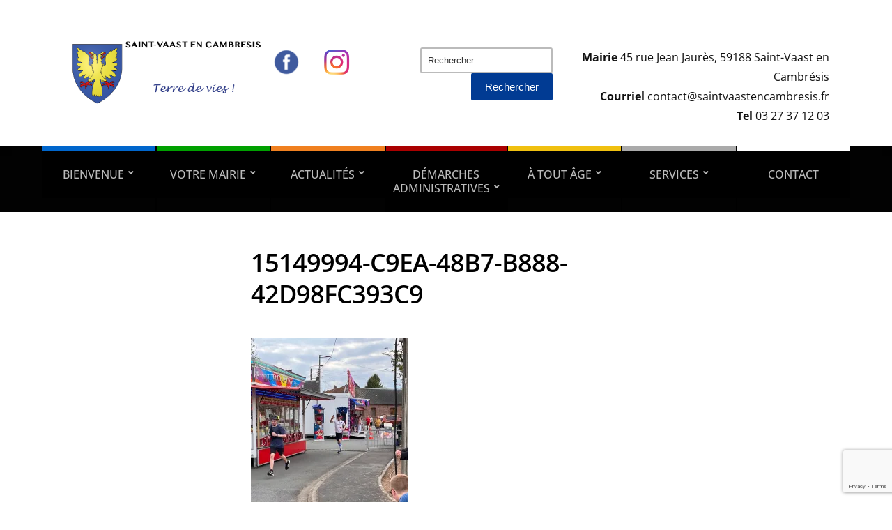

--- FILE ---
content_type: text/html; charset=UTF-8
request_url: https://saintvaastencambresis.fr/15149994-c9ea-48b7-b888-42d98fc393c9/
body_size: 11719
content:
<!DOCTYPE html>
<html lang="fr-FR">
	<head>
		<meta charset="UTF-8" />
		<meta http-equiv="X-UA-Compatible" content="IE=edge" />
		<meta name="viewport" content="width=device-width, initial-scale=1.0" />
		<link rel="profile" href="//gmpg.org/xfn/11" />
	<title>15149994-C9EA-48B7-B888-42D98FC393C9 &#8211; Commune de Saint-Vaast en Cambrésis</title>
<meta name='robots' content='max-image-preview:large' />
<link rel='dns-prefetch' href='//stats.wp.com' />
<link rel='preconnect' href='//i0.wp.com' />
<link rel="alternate" type="application/rss+xml" title="Commune de Saint-Vaast en Cambrésis &raquo; Flux" href="https://saintvaastencambresis.fr/feed/" />
<link rel="alternate" type="application/rss+xml" title="Commune de Saint-Vaast en Cambrésis &raquo; Flux des commentaires" href="https://saintvaastencambresis.fr/comments/feed/" />
<link rel="alternate" type="application/rss+xml" title="Commune de Saint-Vaast en Cambrésis &raquo; 15149994-C9EA-48B7-B888-42D98FC393C9 Flux des commentaires" href="https://saintvaastencambresis.fr/feed/?attachment_id=2027" />
<link rel="alternate" title="oEmbed (JSON)" type="application/json+oembed" href="https://saintvaastencambresis.fr/wp-json/oembed/1.0/embed?url=https%3A%2F%2Fsaintvaastencambresis.fr%2F15149994-c9ea-48b7-b888-42d98fc393c9%2F" />
<link rel="alternate" title="oEmbed (XML)" type="text/xml+oembed" href="https://saintvaastencambresis.fr/wp-json/oembed/1.0/embed?url=https%3A%2F%2Fsaintvaastencambresis.fr%2F15149994-c9ea-48b7-b888-42d98fc393c9%2F&#038;format=xml" />
<style id='wp-img-auto-sizes-contain-inline-css' type='text/css'>
img:is([sizes=auto i],[sizes^="auto," i]){contain-intrinsic-size:3000px 1500px}
/*# sourceURL=wp-img-auto-sizes-contain-inline-css */
</style>
<style id='wp-emoji-styles-inline-css' type='text/css'>

	img.wp-smiley, img.emoji {
		display: inline !important;
		border: none !important;
		box-shadow: none !important;
		height: 1em !important;
		width: 1em !important;
		margin: 0 0.07em !important;
		vertical-align: -0.1em !important;
		background: none !important;
		padding: 0 !important;
	}
/*# sourceURL=wp-emoji-styles-inline-css */
</style>
<style id='wp-block-library-inline-css' type='text/css'>
:root{--wp-block-synced-color:#7a00df;--wp-block-synced-color--rgb:122,0,223;--wp-bound-block-color:var(--wp-block-synced-color);--wp-editor-canvas-background:#ddd;--wp-admin-theme-color:#007cba;--wp-admin-theme-color--rgb:0,124,186;--wp-admin-theme-color-darker-10:#006ba1;--wp-admin-theme-color-darker-10--rgb:0,107,160.5;--wp-admin-theme-color-darker-20:#005a87;--wp-admin-theme-color-darker-20--rgb:0,90,135;--wp-admin-border-width-focus:2px}@media (min-resolution:192dpi){:root{--wp-admin-border-width-focus:1.5px}}.wp-element-button{cursor:pointer}:root .has-very-light-gray-background-color{background-color:#eee}:root .has-very-dark-gray-background-color{background-color:#313131}:root .has-very-light-gray-color{color:#eee}:root .has-very-dark-gray-color{color:#313131}:root .has-vivid-green-cyan-to-vivid-cyan-blue-gradient-background{background:linear-gradient(135deg,#00d084,#0693e3)}:root .has-purple-crush-gradient-background{background:linear-gradient(135deg,#34e2e4,#4721fb 50%,#ab1dfe)}:root .has-hazy-dawn-gradient-background{background:linear-gradient(135deg,#faaca8,#dad0ec)}:root .has-subdued-olive-gradient-background{background:linear-gradient(135deg,#fafae1,#67a671)}:root .has-atomic-cream-gradient-background{background:linear-gradient(135deg,#fdd79a,#004a59)}:root .has-nightshade-gradient-background{background:linear-gradient(135deg,#330968,#31cdcf)}:root .has-midnight-gradient-background{background:linear-gradient(135deg,#020381,#2874fc)}:root{--wp--preset--font-size--normal:16px;--wp--preset--font-size--huge:42px}.has-regular-font-size{font-size:1em}.has-larger-font-size{font-size:2.625em}.has-normal-font-size{font-size:var(--wp--preset--font-size--normal)}.has-huge-font-size{font-size:var(--wp--preset--font-size--huge)}.has-text-align-center{text-align:center}.has-text-align-left{text-align:left}.has-text-align-right{text-align:right}.has-fit-text{white-space:nowrap!important}#end-resizable-editor-section{display:none}.aligncenter{clear:both}.items-justified-left{justify-content:flex-start}.items-justified-center{justify-content:center}.items-justified-right{justify-content:flex-end}.items-justified-space-between{justify-content:space-between}.screen-reader-text{border:0;clip-path:inset(50%);height:1px;margin:-1px;overflow:hidden;padding:0;position:absolute;width:1px;word-wrap:normal!important}.screen-reader-text:focus{background-color:#ddd;clip-path:none;color:#444;display:block;font-size:1em;height:auto;left:5px;line-height:normal;padding:15px 23px 14px;text-decoration:none;top:5px;width:auto;z-index:100000}html :where(.has-border-color){border-style:solid}html :where([style*=border-top-color]){border-top-style:solid}html :where([style*=border-right-color]){border-right-style:solid}html :where([style*=border-bottom-color]){border-bottom-style:solid}html :where([style*=border-left-color]){border-left-style:solid}html :where([style*=border-width]){border-style:solid}html :where([style*=border-top-width]){border-top-style:solid}html :where([style*=border-right-width]){border-right-style:solid}html :where([style*=border-bottom-width]){border-bottom-style:solid}html :where([style*=border-left-width]){border-left-style:solid}html :where(img[class*=wp-image-]){height:auto;max-width:100%}:where(figure){margin:0 0 1em}html :where(.is-position-sticky){--wp-admin--admin-bar--position-offset:var(--wp-admin--admin-bar--height,0px)}@media screen and (max-width:600px){html :where(.is-position-sticky){--wp-admin--admin-bar--position-offset:0px}}

/*# sourceURL=wp-block-library-inline-css */
</style><style id='global-styles-inline-css' type='text/css'>
:root{--wp--preset--aspect-ratio--square: 1;--wp--preset--aspect-ratio--4-3: 4/3;--wp--preset--aspect-ratio--3-4: 3/4;--wp--preset--aspect-ratio--3-2: 3/2;--wp--preset--aspect-ratio--2-3: 2/3;--wp--preset--aspect-ratio--16-9: 16/9;--wp--preset--aspect-ratio--9-16: 9/16;--wp--preset--color--black: #000000;--wp--preset--color--cyan-bluish-gray: #abb8c3;--wp--preset--color--white: #ffffff;--wp--preset--color--pale-pink: #f78da7;--wp--preset--color--vivid-red: #cf2e2e;--wp--preset--color--luminous-vivid-orange: #ff6900;--wp--preset--color--luminous-vivid-amber: #fcb900;--wp--preset--color--light-green-cyan: #7bdcb5;--wp--preset--color--vivid-green-cyan: #00d084;--wp--preset--color--pale-cyan-blue: #8ed1fc;--wp--preset--color--vivid-cyan-blue: #0693e3;--wp--preset--color--vivid-purple: #9b51e0;--wp--preset--gradient--vivid-cyan-blue-to-vivid-purple: linear-gradient(135deg,rgb(6,147,227) 0%,rgb(155,81,224) 100%);--wp--preset--gradient--light-green-cyan-to-vivid-green-cyan: linear-gradient(135deg,rgb(122,220,180) 0%,rgb(0,208,130) 100%);--wp--preset--gradient--luminous-vivid-amber-to-luminous-vivid-orange: linear-gradient(135deg,rgb(252,185,0) 0%,rgb(255,105,0) 100%);--wp--preset--gradient--luminous-vivid-orange-to-vivid-red: linear-gradient(135deg,rgb(255,105,0) 0%,rgb(207,46,46) 100%);--wp--preset--gradient--very-light-gray-to-cyan-bluish-gray: linear-gradient(135deg,rgb(238,238,238) 0%,rgb(169,184,195) 100%);--wp--preset--gradient--cool-to-warm-spectrum: linear-gradient(135deg,rgb(74,234,220) 0%,rgb(151,120,209) 20%,rgb(207,42,186) 40%,rgb(238,44,130) 60%,rgb(251,105,98) 80%,rgb(254,248,76) 100%);--wp--preset--gradient--blush-light-purple: linear-gradient(135deg,rgb(255,206,236) 0%,rgb(152,150,240) 100%);--wp--preset--gradient--blush-bordeaux: linear-gradient(135deg,rgb(254,205,165) 0%,rgb(254,45,45) 50%,rgb(107,0,62) 100%);--wp--preset--gradient--luminous-dusk: linear-gradient(135deg,rgb(255,203,112) 0%,rgb(199,81,192) 50%,rgb(65,88,208) 100%);--wp--preset--gradient--pale-ocean: linear-gradient(135deg,rgb(255,245,203) 0%,rgb(182,227,212) 50%,rgb(51,167,181) 100%);--wp--preset--gradient--electric-grass: linear-gradient(135deg,rgb(202,248,128) 0%,rgb(113,206,126) 100%);--wp--preset--gradient--midnight: linear-gradient(135deg,rgb(2,3,129) 0%,rgb(40,116,252) 100%);--wp--preset--font-size--small: 13px;--wp--preset--font-size--medium: 20px;--wp--preset--font-size--large: 36px;--wp--preset--font-size--x-large: 42px;--wp--preset--spacing--20: 0.44rem;--wp--preset--spacing--30: 0.67rem;--wp--preset--spacing--40: 1rem;--wp--preset--spacing--50: 1.5rem;--wp--preset--spacing--60: 2.25rem;--wp--preset--spacing--70: 3.38rem;--wp--preset--spacing--80: 5.06rem;--wp--preset--shadow--natural: 6px 6px 9px rgba(0, 0, 0, 0.2);--wp--preset--shadow--deep: 12px 12px 50px rgba(0, 0, 0, 0.4);--wp--preset--shadow--sharp: 6px 6px 0px rgba(0, 0, 0, 0.2);--wp--preset--shadow--outlined: 6px 6px 0px -3px rgb(255, 255, 255), 6px 6px rgb(0, 0, 0);--wp--preset--shadow--crisp: 6px 6px 0px rgb(0, 0, 0);}:where(.is-layout-flex){gap: 0.5em;}:where(.is-layout-grid){gap: 0.5em;}body .is-layout-flex{display: flex;}.is-layout-flex{flex-wrap: wrap;align-items: center;}.is-layout-flex > :is(*, div){margin: 0;}body .is-layout-grid{display: grid;}.is-layout-grid > :is(*, div){margin: 0;}:where(.wp-block-columns.is-layout-flex){gap: 2em;}:where(.wp-block-columns.is-layout-grid){gap: 2em;}:where(.wp-block-post-template.is-layout-flex){gap: 1.25em;}:where(.wp-block-post-template.is-layout-grid){gap: 1.25em;}.has-black-color{color: var(--wp--preset--color--black) !important;}.has-cyan-bluish-gray-color{color: var(--wp--preset--color--cyan-bluish-gray) !important;}.has-white-color{color: var(--wp--preset--color--white) !important;}.has-pale-pink-color{color: var(--wp--preset--color--pale-pink) !important;}.has-vivid-red-color{color: var(--wp--preset--color--vivid-red) !important;}.has-luminous-vivid-orange-color{color: var(--wp--preset--color--luminous-vivid-orange) !important;}.has-luminous-vivid-amber-color{color: var(--wp--preset--color--luminous-vivid-amber) !important;}.has-light-green-cyan-color{color: var(--wp--preset--color--light-green-cyan) !important;}.has-vivid-green-cyan-color{color: var(--wp--preset--color--vivid-green-cyan) !important;}.has-pale-cyan-blue-color{color: var(--wp--preset--color--pale-cyan-blue) !important;}.has-vivid-cyan-blue-color{color: var(--wp--preset--color--vivid-cyan-blue) !important;}.has-vivid-purple-color{color: var(--wp--preset--color--vivid-purple) !important;}.has-black-background-color{background-color: var(--wp--preset--color--black) !important;}.has-cyan-bluish-gray-background-color{background-color: var(--wp--preset--color--cyan-bluish-gray) !important;}.has-white-background-color{background-color: var(--wp--preset--color--white) !important;}.has-pale-pink-background-color{background-color: var(--wp--preset--color--pale-pink) !important;}.has-vivid-red-background-color{background-color: var(--wp--preset--color--vivid-red) !important;}.has-luminous-vivid-orange-background-color{background-color: var(--wp--preset--color--luminous-vivid-orange) !important;}.has-luminous-vivid-amber-background-color{background-color: var(--wp--preset--color--luminous-vivid-amber) !important;}.has-light-green-cyan-background-color{background-color: var(--wp--preset--color--light-green-cyan) !important;}.has-vivid-green-cyan-background-color{background-color: var(--wp--preset--color--vivid-green-cyan) !important;}.has-pale-cyan-blue-background-color{background-color: var(--wp--preset--color--pale-cyan-blue) !important;}.has-vivid-cyan-blue-background-color{background-color: var(--wp--preset--color--vivid-cyan-blue) !important;}.has-vivid-purple-background-color{background-color: var(--wp--preset--color--vivid-purple) !important;}.has-black-border-color{border-color: var(--wp--preset--color--black) !important;}.has-cyan-bluish-gray-border-color{border-color: var(--wp--preset--color--cyan-bluish-gray) !important;}.has-white-border-color{border-color: var(--wp--preset--color--white) !important;}.has-pale-pink-border-color{border-color: var(--wp--preset--color--pale-pink) !important;}.has-vivid-red-border-color{border-color: var(--wp--preset--color--vivid-red) !important;}.has-luminous-vivid-orange-border-color{border-color: var(--wp--preset--color--luminous-vivid-orange) !important;}.has-luminous-vivid-amber-border-color{border-color: var(--wp--preset--color--luminous-vivid-amber) !important;}.has-light-green-cyan-border-color{border-color: var(--wp--preset--color--light-green-cyan) !important;}.has-vivid-green-cyan-border-color{border-color: var(--wp--preset--color--vivid-green-cyan) !important;}.has-pale-cyan-blue-border-color{border-color: var(--wp--preset--color--pale-cyan-blue) !important;}.has-vivid-cyan-blue-border-color{border-color: var(--wp--preset--color--vivid-cyan-blue) !important;}.has-vivid-purple-border-color{border-color: var(--wp--preset--color--vivid-purple) !important;}.has-vivid-cyan-blue-to-vivid-purple-gradient-background{background: var(--wp--preset--gradient--vivid-cyan-blue-to-vivid-purple) !important;}.has-light-green-cyan-to-vivid-green-cyan-gradient-background{background: var(--wp--preset--gradient--light-green-cyan-to-vivid-green-cyan) !important;}.has-luminous-vivid-amber-to-luminous-vivid-orange-gradient-background{background: var(--wp--preset--gradient--luminous-vivid-amber-to-luminous-vivid-orange) !important;}.has-luminous-vivid-orange-to-vivid-red-gradient-background{background: var(--wp--preset--gradient--luminous-vivid-orange-to-vivid-red) !important;}.has-very-light-gray-to-cyan-bluish-gray-gradient-background{background: var(--wp--preset--gradient--very-light-gray-to-cyan-bluish-gray) !important;}.has-cool-to-warm-spectrum-gradient-background{background: var(--wp--preset--gradient--cool-to-warm-spectrum) !important;}.has-blush-light-purple-gradient-background{background: var(--wp--preset--gradient--blush-light-purple) !important;}.has-blush-bordeaux-gradient-background{background: var(--wp--preset--gradient--blush-bordeaux) !important;}.has-luminous-dusk-gradient-background{background: var(--wp--preset--gradient--luminous-dusk) !important;}.has-pale-ocean-gradient-background{background: var(--wp--preset--gradient--pale-ocean) !important;}.has-electric-grass-gradient-background{background: var(--wp--preset--gradient--electric-grass) !important;}.has-midnight-gradient-background{background: var(--wp--preset--gradient--midnight) !important;}.has-small-font-size{font-size: var(--wp--preset--font-size--small) !important;}.has-medium-font-size{font-size: var(--wp--preset--font-size--medium) !important;}.has-large-font-size{font-size: var(--wp--preset--font-size--large) !important;}.has-x-large-font-size{font-size: var(--wp--preset--font-size--x-large) !important;}
/*# sourceURL=global-styles-inline-css */
</style>

<style id='classic-theme-styles-inline-css' type='text/css'>
/*! This file is auto-generated */
.wp-block-button__link{color:#fff;background-color:#32373c;border-radius:9999px;box-shadow:none;text-decoration:none;padding:calc(.667em + 2px) calc(1.333em + 2px);font-size:1.125em}.wp-block-file__button{background:#32373c;color:#fff;text-decoration:none}
/*# sourceURL=/wp-includes/css/classic-themes.min.css */
</style>
<link rel='stylesheet' id='contact-form-7-css' href='https://saintvaastencambresis.fr/wp-content/plugins/contact-form-7/includes/css/styles.css?ver=5.7.7' type='text/css' media='all' />
<link rel='stylesheet' id='city-hall-style-css' href='https://saintvaastencambresis.fr/wp-content/themes/city-hall/style.css?ver=2.2.0' type='text/css' media='all' />
<link rel='stylesheet' id='ilovewp-icomoon-css' href='https://saintvaastencambresis.fr/wp-content/themes/city-hall/css/icomoon.css?ver=2.2.0' type='text/css' media='all' />
<script type="text/javascript" src="https://saintvaastencambresis.fr/wp-includes/js/jquery/jquery.min.js?ver=3.7.1" id="jquery-core-js"></script>
<script type="text/javascript" src="https://saintvaastencambresis.fr/wp-includes/js/jquery/jquery-migrate.min.js?ver=3.4.1" id="jquery-migrate-js"></script>
<script type="text/javascript" src="https://saintvaastencambresis.fr/wp-content/themes/city-hall/js/superfish.min.js?ver=1" id="jquery-superfish-js"></script>
<link rel="https://api.w.org/" href="https://saintvaastencambresis.fr/wp-json/" /><link rel="alternate" title="JSON" type="application/json" href="https://saintvaastencambresis.fr/wp-json/wp/v2/media/2027" /><link rel="EditURI" type="application/rsd+xml" title="RSD" href="https://saintvaastencambresis.fr/xmlrpc.php?rsd" />
<meta name="generator" content="WordPress 6.9" />
<link rel="canonical" href="https://saintvaastencambresis.fr/15149994-c9ea-48b7-b888-42d98fc393c9/" />
<link rel='shortlink' href='https://saintvaastencambresis.fr/?p=2027' />
	<style>img#wpstats{display:none}</style>
		
<!-- Begin Theme Custom CSS -->
<style type="text/css" id="academiathemes-custom-css">
#site-footer-identity{background:#ffffff;}#site-footer{background:#ffffff;color:#050505;}
</style>
<!-- End Theme Custom CSS -->
<style type="text/css" id="custom-background-css">
body.custom-background { background-color: #ffffff; }
</style>
	<link rel="icon" href="https://i0.wp.com/saintvaastencambresis.fr/wp-content/uploads/2021/03/cropped-Capture-de%CC%81cran-2021-03-17-a%CC%80-22.52.52.png?fit=32%2C32&#038;ssl=1" sizes="32x32" />
<link rel="icon" href="https://i0.wp.com/saintvaastencambresis.fr/wp-content/uploads/2021/03/cropped-Capture-de%CC%81cran-2021-03-17-a%CC%80-22.52.52.png?fit=192%2C192&#038;ssl=1" sizes="192x192" />
<link rel="apple-touch-icon" href="https://i0.wp.com/saintvaastencambresis.fr/wp-content/uploads/2021/03/cropped-Capture-de%CC%81cran-2021-03-17-a%CC%80-22.52.52.png?fit=180%2C180&#038;ssl=1" />
<meta name="msapplication-TileImage" content="https://i0.wp.com/saintvaastencambresis.fr/wp-content/uploads/2021/03/cropped-Capture-de%CC%81cran-2021-03-17-a%CC%80-22.52.52.png?fit=270%2C270&#038;ssl=1" />
</head>

<body data-rsssl=1 class="attachment wp-singular attachment-template-default single single-attachment postid-2027 attachmentid-2027 attachment-jpeg custom-background wp-custom-logo wp-embed-responsive wp-theme-city-hall  page-header-left page-menu-overlaid page-sidebar-both">


<div id="container">

	<a class="skip-link screen-reader-text" href="#site-main">Skip to content</a>
	<header id="site-masthead" class="site-section site-section-masthead">
		<div id="site-masthead-branding">
			<div class="site-section-wrapper site-wrapper-width site-section-wrapper-masthead">
				<div id="site-logo">
				<a href="https://saintvaastencambresis.fr/" class="custom-logo-link" rel="home"><img width="850" height="425" src="https://i0.wp.com/saintvaastencambresis.fr/wp-content/uploads/2021/03/cropped-LOGOtest12.png?fit=850%2C425&amp;ssl=1" class="custom-logo" alt="Logo for Commune de Saint-Vaast en Cambrésis" decoding="async" fetchpriority="high" srcset="https://i0.wp.com/saintvaastencambresis.fr/wp-content/uploads/2021/03/cropped-LOGOtest12.png?w=850&amp;ssl=1 850w, https://i0.wp.com/saintvaastencambresis.fr/wp-content/uploads/2021/03/cropped-LOGOtest12.png?resize=300%2C150&amp;ssl=1 300w, https://i0.wp.com/saintvaastencambresis.fr/wp-content/uploads/2021/03/cropped-LOGOtest12.png?resize=768%2C384&amp;ssl=1 768w, https://i0.wp.com/saintvaastencambresis.fr/wp-content/uploads/2021/03/cropped-LOGOtest12.png?resize=140%2C70&amp;ssl=1 140w" sizes="(max-width: 850px) 100vw, 850px" /></a>				</div><!-- #site-logo -->
				<div id="site-header-extra">
					 

					<nav id="site-secondary-nav">
										</nav><!-- #site-secondary-menu -->

										<div id="site-header-widgets"><div class="widget widget_media_image clearfix" id="media_image-11"><a href="https://www.facebook.com/Mairie-St-Vaast-150799762154279"><img width="50" height="50" src="https://i0.wp.com/saintvaastencambresis.fr/wp-content/uploads/2021/03/images-e1616017444100.png?fit=50%2C50&amp;ssl=1" class="image wp-image-154  attachment-full size-full" alt="" style="max-width: 100%; height: auto;" decoding="async" /></a></div><div class="widget widget_media_image clearfix" id="media_image-17"><a href="https://www.instagram.com/mairiestvaast_59188/?hl=fr"><img width="50" height="50" src="https://i0.wp.com/saintvaastencambresis.fr/wp-content/uploads/2021/04/instagram-logo-480.png?fit=50%2C50&amp;ssl=1" class="image wp-image-539  attachment-50x50 size-50x50" alt="" style="max-width: 100%; height: auto;" decoding="async" srcset="https://i0.wp.com/saintvaastencambresis.fr/wp-content/uploads/2021/04/instagram-logo-480.png?w=480&amp;ssl=1 480w, https://i0.wp.com/saintvaastencambresis.fr/wp-content/uploads/2021/04/instagram-logo-480.png?resize=300%2C300&amp;ssl=1 300w, https://i0.wp.com/saintvaastencambresis.fr/wp-content/uploads/2021/04/instagram-logo-480.png?resize=150%2C150&amp;ssl=1 150w, https://i0.wp.com/saintvaastencambresis.fr/wp-content/uploads/2021/04/instagram-logo-480.png?resize=140%2C140&amp;ssl=1 140w" sizes="(max-width: 50px) 100vw, 50px" /></a></div><div class="widget widget_search clearfix" id="search-5"><form role="search" method="get" class="search-form" action="https://saintvaastencambresis.fr/">
				<label>
					<span class="screen-reader-text">Rechercher :</span>
					<input type="search" class="search-field" placeholder="Rechercher…" value="" name="s" />
				</label>
				<input type="submit" class="search-submit" value="Rechercher" />
			</form></div><div class="widget widget_text clearfix" id="text-5">			<div class="textwidget"><p><b>Mairie </b>45 rue Jean Jaurès, 59188 Saint-Vaast en Cambrésis</p>
<p><strong>Courriel</strong> contact@saintvaastencambresis.fr</p>
<p><strong>Tel </strong>03 27 37 12 03</p>
</div>
		</div></div><!-- #site-header-widgets -->				</div><!-- #site-header-extra-->
			</div><!-- .site-section-wrapper .site-section-wrapper-masthead -->
		</div><!-- #site-masthead-branding -->
		<div id="site-masthead-cover-menu">
						<nav id="site-primary-nav">
				<div class="site-section-wrapper site-wrapper-width site-section-wrapper-primary-menu">
				<span id="site-mobile-menu-toggle">
	<button class="site-toggle-anchor">
		<span class="site-toggle-icon site-toggle-icon-open is-visible icon-icomoon academia-icon-bars"></span>
		<span class="site-toggle-label site-toggle-label-open is-visible">Open Menu</span>
		<span class="site-toggle-icon site-toggle-icon-close icon-icomoon academia-icon-bars"></span>
		<span class="site-toggle-label site-toggle-label-close">Close Menu</span>
	</button><!-- .toggle-anchor -->
</span><!-- #site-mobile-menu-toggle -->

<div id="site-mobile-menu">

	<div class="menu-wrapper">

		
		<nav class="mobile-menu" aria-label="Mobile Menu">

			<ul class="mobile-menu-ul">

			<ul id="menu-header" class="menu"><li id="menu-item-27" class="blue menu-item menu-item-type-post_type menu-item-object-page menu-item-has-children menu-item-27"><a href="https://saintvaastencambresis.fr/bienvenue/">Bienvenue</a><button class="sub-menu-toggle toggle-anchor"><span class="screen-reader-text">Show sub menu</span><span class="icon-icomoon academia-icon-chevron-down"></span></span></button>
<ul class="sub-menu">
	<li id="menu-item-66" class="menu-item menu-item-type-post_type menu-item-object-page menu-item-home menu-item-66"><a href="https://saintvaastencambresis.fr/">Le mot du maire</a></li>
	<li id="menu-item-69" class="menu-item menu-item-type-post_type menu-item-object-page menu-item-69"><a href="https://saintvaastencambresis.fr/bienvenue/le-plan-de-la-commune/">Le plan de la commune</a></li>
	<li id="menu-item-72" class="menu-item menu-item-type-post_type menu-item-object-page menu-item-72"><a href="https://saintvaastencambresis.fr/bienvenue/nouvel-habitant/">Nouvel habitant</a></li>
</ul>
</li>
<li id="menu-item-30" class="green menu-item menu-item-type-post_type menu-item-object-page menu-item-has-children menu-item-30"><a href="https://saintvaastencambresis.fr/votre-mairie/">Votre mairie</a><button class="sub-menu-toggle toggle-anchor"><span class="screen-reader-text">Show sub menu</span><span class="icon-icomoon academia-icon-chevron-down"></span></span></button>
<ul class="sub-menu">
	<li id="menu-item-78" class="menu-item menu-item-type-post_type menu-item-object-page menu-item-78"><a href="https://saintvaastencambresis.fr/votre-mairie/horaires-daccueil/">Horaires d’accueil</a></li>
	<li id="menu-item-81" class="menu-item menu-item-type-post_type menu-item-object-page menu-item-has-children menu-item-81"><a href="https://saintvaastencambresis.fr/votre-mairie/le-conseil-municipal/">Le Conseil Municipal</a><button class="sub-menu-toggle toggle-anchor"><span class="screen-reader-text">Show sub menu</span><span class="icon-icomoon academia-icon-chevron-down"></span></span></button>
	<ul class="sub-menu">
		<li id="menu-item-84" class="menu-item menu-item-type-post_type menu-item-object-page menu-item-84"><a href="https://saintvaastencambresis.fr/votre-mairie/le-conseil-municipal/les-elus/">Les élus</a></li>
		<li id="menu-item-90" class="menu-item menu-item-type-taxonomy menu-item-object-category menu-item-90"><a href="https://saintvaastencambresis.fr/category/commissions/">Commissions</a></li>
	</ul>
</li>
	<li id="menu-item-75" class="menu-item menu-item-type-post_type menu-item-object-page menu-item-75"><a href="https://saintvaastencambresis.fr/votre-mairie/la-ca2c/">La CA2C</a></li>
	<li id="menu-item-88" class="menu-item menu-item-type-taxonomy menu-item-object-category menu-item-88"><a href="https://saintvaastencambresis.fr/category/compte-rendus/">Compte-rendus</a></li>
	<li id="menu-item-89" class="menu-item menu-item-type-taxonomy menu-item-object-category menu-item-89"><a href="https://saintvaastencambresis.fr/category/arrete-municipaux/">Arrêtés municipaux</a></li>
</ul>
</li>
<li id="menu-item-52" class="orange menu-item menu-item-type-post_type menu-item-object-page menu-item-has-children menu-item-52"><a href="https://saintvaastencambresis.fr/actualites/">Actualités</a><button class="sub-menu-toggle toggle-anchor"><span class="screen-reader-text">Show sub menu</span><span class="icon-icomoon academia-icon-chevron-down"></span></span></button>
<ul class="sub-menu">
	<li id="menu-item-1545" class="menu-item menu-item-type-taxonomy menu-item-object-category menu-item-1545"><a href="https://saintvaastencambresis.fr/category/actualites/">Dernières infos</a></li>
	<li id="menu-item-96" class="menu-item menu-item-type-taxonomy menu-item-object-category menu-item-96"><a href="https://saintvaastencambresis.fr/category/calendrier-des-fetes/">Calendrier des fêtes</a></li>
	<li id="menu-item-93" class="menu-item menu-item-type-taxonomy menu-item-object-category menu-item-93"><a href="https://saintvaastencambresis.fr/category/associations/">Associations</a></li>
	<li id="menu-item-94" class="menu-item menu-item-type-taxonomy menu-item-object-category menu-item-94"><a href="https://saintvaastencambresis.fr/category/commerces/">Commerces</a></li>
</ul>
</li>
<li id="menu-item-33" class="red menu-item menu-item-type-post_type menu-item-object-page menu-item-has-children menu-item-33"><a href="https://saintvaastencambresis.fr/demarches/">Démarches administratives</a><button class="sub-menu-toggle toggle-anchor"><span class="screen-reader-text">Show sub menu</span><span class="icon-icomoon academia-icon-chevron-down"></span></span></button>
<ul class="sub-menu">
	<li id="menu-item-129" class="menu-item menu-item-type-taxonomy menu-item-object-category menu-item-129"><a href="https://saintvaastencambresis.fr/category/etat-civil/">État Civil</a></li>
	<li id="menu-item-102" class="menu-item menu-item-type-post_type menu-item-object-page menu-item-102"><a href="https://saintvaastencambresis.fr/demarches/carte-didentite-nationale/">Carte d’Identité Nationale</a></li>
	<li id="menu-item-281" class="menu-item menu-item-type-post_type menu-item-object-page menu-item-281"><a href="https://saintvaastencambresis.fr/demarches/passeport/">Passeport</a></li>
	<li id="menu-item-280" class="menu-item menu-item-type-post_type menu-item-object-page menu-item-280"><a href="https://saintvaastencambresis.fr/demarches/sortie-de-territoire/">Sortie de territoire</a></li>
	<li id="menu-item-1542" class="menu-item menu-item-type-post_type menu-item-object-page menu-item-1542"><a href="https://saintvaastencambresis.fr/demarches/carte-grise/">Carte grise</a></li>
	<li id="menu-item-1560" class="menu-item menu-item-type-post_type menu-item-object-page menu-item-1560"><a href="https://saintvaastencambresis.fr/demarches/inscription-sur-les-listes-electorales/">Inscription sur les listes électorales</a></li>
	<li id="menu-item-101" class="menu-item menu-item-type-post_type menu-item-object-page menu-item-101"><a href="https://saintvaastencambresis.fr/demarches/permis/">Permis de détention de chiens dangereux</a></li>
</ul>
</li>
<li id="menu-item-38" class="yellow menu-item menu-item-type-post_type menu-item-object-page menu-item-has-children menu-item-38"><a href="https://saintvaastencambresis.fr/vivre-ensemble/">À tout âge</a><button class="sub-menu-toggle toggle-anchor"><span class="screen-reader-text">Show sub menu</span><span class="icon-icomoon academia-icon-chevron-down"></span></span></button>
<ul class="sub-menu">
	<li id="menu-item-117" class="menu-item menu-item-type-post_type menu-item-object-page menu-item-117"><a href="https://saintvaastencambresis.fr/vivre-ensemble/assistantes-maternelles/">Assistantes maternelles</a></li>
	<li id="menu-item-1524" class="menu-item menu-item-type-post_type menu-item-object-page menu-item-1524"><a href="https://saintvaastencambresis.fr/ecoles/">Ecole</a></li>
	<li id="menu-item-118" class="menu-item menu-item-type-post_type menu-item-object-page menu-item-118"><a href="https://saintvaastencambresis.fr/vivre-ensemble/cantines/">Cantine</a></li>
	<li id="menu-item-275" class="menu-item menu-item-type-post_type menu-item-object-page menu-item-275"><a href="https://saintvaastencambresis.fr/periscolaire/">Périscolaire</a></li>
	<li id="menu-item-120" class="menu-item menu-item-type-taxonomy menu-item-object-category menu-item-120"><a href="https://saintvaastencambresis.fr/category/jeunesse/">Jeunesse</a></li>
	<li id="menu-item-115" class="menu-item menu-item-type-post_type menu-item-object-page menu-item-115"><a href="https://saintvaastencambresis.fr/vivre-ensemble/centre-de-loisirs/">Centre de loisirs</a></li>
	<li id="menu-item-121" class="menu-item menu-item-type-taxonomy menu-item-object-category menu-item-121"><a href="https://saintvaastencambresis.fr/category/vie-des-aines/">Vie des aînés</a></li>
</ul>
</li>
<li id="menu-item-41" class="gray menu-item menu-item-type-post_type menu-item-object-page menu-item-has-children menu-item-41"><a href="https://saintvaastencambresis.fr/services/">Services</a><button class="sub-menu-toggle toggle-anchor"><span class="screen-reader-text">Show sub menu</span><span class="icon-icomoon academia-icon-chevron-down"></span></span></button>
<ul class="sub-menu">
	<li id="menu-item-1548" class="menu-item menu-item-type-post_type menu-item-object-page menu-item-1548"><a href="https://saintvaastencambresis.fr/vivre-ensemble/">Vivre ensemble</a></li>
	<li id="menu-item-127" class="menu-item menu-item-type-taxonomy menu-item-object-category menu-item-127"><a href="https://saintvaastencambresis.fr/category/travaux/">Travaux</a></li>
	<li id="menu-item-128" class="menu-item menu-item-type-taxonomy menu-item-object-category menu-item-128"><a href="https://saintvaastencambresis.fr/category/urbanisme/">Urbanisme</a></li>
	<li id="menu-item-262" class="menu-item menu-item-type-post_type menu-item-object-page menu-item-262"><a href="https://saintvaastencambresis.fr/services/proprete/">Vos déchets</a></li>
	<li id="menu-item-130" class="menu-item menu-item-type-taxonomy menu-item-object-category menu-item-130"><a href="https://saintvaastencambresis.fr/category/bulletin-municipal/">Bulletin municipal</a></li>
	<li id="menu-item-124" class="menu-item menu-item-type-post_type menu-item-object-page menu-item-has-children menu-item-124"><a href="https://saintvaastencambresis.fr/services/location-salles/">Location des salles</a><button class="sub-menu-toggle toggle-anchor"><span class="screen-reader-text">Show sub menu</span><span class="icon-icomoon academia-icon-chevron-down"></span></span></button>
	<ul class="sub-menu">
		<li id="menu-item-1586" class="menu-item menu-item-type-post_type menu-item-object-page menu-item-1586"><a href="https://saintvaastencambresis.fr/services/location-salles/">Location des salles</a></li>
	</ul>
</li>
	<li id="menu-item-228" class="menu-item menu-item-type-post_type menu-item-object-page menu-item-228"><a href="https://saintvaastencambresis.fr/pret-de-materiel/">Prêt de matériel communal</a></li>
	<li id="menu-item-134" class="menu-item menu-item-type-taxonomy menu-item-object-category menu-item-134"><a href="https://saintvaastencambresis.fr/category/emploi/">Emploi</a></li>
	<li id="menu-item-133" class="menu-item menu-item-type-post_type menu-item-object-page menu-item-133"><a href="https://saintvaastencambresis.fr/services/sites-utiles/">Numéros utiles</a></li>
</ul>
</li>
<li id="menu-item-55" class="white menu-item menu-item-type-post_type menu-item-object-page menu-item-55"><a href="https://saintvaastencambresis.fr/contact/">Contact</a></li>
</ul>
			</ul><!-- .mobile-menu-ul -->

		</nav><!-- .mobile-menu -->

	</div><!-- .menu-wrapper -->

</div><!-- #site-mobile-menu -->
<ul id="site-primary-menu" class="large-nav sf-menu"><li class="blue menu-item menu-item-type-post_type menu-item-object-page menu-item-has-children menu-item-27"><a href="https://saintvaastencambresis.fr/bienvenue/">Bienvenue</a>
<ul class="sub-menu">
	<li class="menu-item menu-item-type-post_type menu-item-object-page menu-item-home menu-item-66"><a href="https://saintvaastencambresis.fr/">Le mot du maire</a></li>
	<li class="menu-item menu-item-type-post_type menu-item-object-page menu-item-69"><a href="https://saintvaastencambresis.fr/bienvenue/le-plan-de-la-commune/">Le plan de la commune</a></li>
	<li class="menu-item menu-item-type-post_type menu-item-object-page menu-item-72"><a href="https://saintvaastencambresis.fr/bienvenue/nouvel-habitant/">Nouvel habitant</a></li>
</ul>
</li>
<li class="green menu-item menu-item-type-post_type menu-item-object-page menu-item-has-children menu-item-30"><a href="https://saintvaastencambresis.fr/votre-mairie/">Votre mairie</a>
<ul class="sub-menu">
	<li class="menu-item menu-item-type-post_type menu-item-object-page menu-item-78"><a href="https://saintvaastencambresis.fr/votre-mairie/horaires-daccueil/">Horaires d’accueil</a></li>
	<li class="menu-item menu-item-type-post_type menu-item-object-page menu-item-has-children menu-item-81"><a href="https://saintvaastencambresis.fr/votre-mairie/le-conseil-municipal/">Le Conseil Municipal</a>
	<ul class="sub-menu">
		<li class="menu-item menu-item-type-post_type menu-item-object-page menu-item-84"><a href="https://saintvaastencambresis.fr/votre-mairie/le-conseil-municipal/les-elus/">Les élus</a></li>
		<li class="menu-item menu-item-type-taxonomy menu-item-object-category menu-item-90"><a href="https://saintvaastencambresis.fr/category/commissions/">Commissions</a></li>
	</ul>
</li>
	<li class="menu-item menu-item-type-post_type menu-item-object-page menu-item-75"><a href="https://saintvaastencambresis.fr/votre-mairie/la-ca2c/">La CA2C</a></li>
	<li class="menu-item menu-item-type-taxonomy menu-item-object-category menu-item-88"><a href="https://saintvaastencambresis.fr/category/compte-rendus/">Compte-rendus</a></li>
	<li class="menu-item menu-item-type-taxonomy menu-item-object-category menu-item-89"><a href="https://saintvaastencambresis.fr/category/arrete-municipaux/">Arrêtés municipaux</a></li>
</ul>
</li>
<li class="orange menu-item menu-item-type-post_type menu-item-object-page menu-item-has-children menu-item-52"><a href="https://saintvaastencambresis.fr/actualites/">Actualités</a>
<ul class="sub-menu">
	<li class="menu-item menu-item-type-taxonomy menu-item-object-category menu-item-1545"><a href="https://saintvaastencambresis.fr/category/actualites/">Dernières infos</a></li>
	<li class="menu-item menu-item-type-taxonomy menu-item-object-category menu-item-96"><a href="https://saintvaastencambresis.fr/category/calendrier-des-fetes/">Calendrier des fêtes</a></li>
	<li class="menu-item menu-item-type-taxonomy menu-item-object-category menu-item-93"><a href="https://saintvaastencambresis.fr/category/associations/">Associations</a></li>
	<li class="menu-item menu-item-type-taxonomy menu-item-object-category menu-item-94"><a href="https://saintvaastencambresis.fr/category/commerces/">Commerces</a></li>
</ul>
</li>
<li class="red menu-item menu-item-type-post_type menu-item-object-page menu-item-has-children menu-item-33"><a href="https://saintvaastencambresis.fr/demarches/">Démarches administratives</a>
<ul class="sub-menu">
	<li class="menu-item menu-item-type-taxonomy menu-item-object-category menu-item-129"><a href="https://saintvaastencambresis.fr/category/etat-civil/">État Civil</a></li>
	<li class="menu-item menu-item-type-post_type menu-item-object-page menu-item-102"><a href="https://saintvaastencambresis.fr/demarches/carte-didentite-nationale/">Carte d’Identité Nationale</a></li>
	<li class="menu-item menu-item-type-post_type menu-item-object-page menu-item-281"><a href="https://saintvaastencambresis.fr/demarches/passeport/">Passeport</a></li>
	<li class="menu-item menu-item-type-post_type menu-item-object-page menu-item-280"><a href="https://saintvaastencambresis.fr/demarches/sortie-de-territoire/">Sortie de territoire</a></li>
	<li class="menu-item menu-item-type-post_type menu-item-object-page menu-item-1542"><a href="https://saintvaastencambresis.fr/demarches/carte-grise/">Carte grise</a></li>
	<li class="menu-item menu-item-type-post_type menu-item-object-page menu-item-1560"><a href="https://saintvaastencambresis.fr/demarches/inscription-sur-les-listes-electorales/">Inscription sur les listes électorales</a></li>
	<li class="menu-item menu-item-type-post_type menu-item-object-page menu-item-101"><a href="https://saintvaastencambresis.fr/demarches/permis/">Permis de détention de chiens dangereux</a></li>
</ul>
</li>
<li class="yellow menu-item menu-item-type-post_type menu-item-object-page menu-item-has-children menu-item-38"><a href="https://saintvaastencambresis.fr/vivre-ensemble/">À tout âge</a>
<ul class="sub-menu">
	<li class="menu-item menu-item-type-post_type menu-item-object-page menu-item-117"><a href="https://saintvaastencambresis.fr/vivre-ensemble/assistantes-maternelles/">Assistantes maternelles</a></li>
	<li class="menu-item menu-item-type-post_type menu-item-object-page menu-item-1524"><a href="https://saintvaastencambresis.fr/ecoles/">Ecole</a></li>
	<li class="menu-item menu-item-type-post_type menu-item-object-page menu-item-118"><a href="https://saintvaastencambresis.fr/vivre-ensemble/cantines/">Cantine</a></li>
	<li class="menu-item menu-item-type-post_type menu-item-object-page menu-item-275"><a href="https://saintvaastencambresis.fr/periscolaire/">Périscolaire</a></li>
	<li class="menu-item menu-item-type-taxonomy menu-item-object-category menu-item-120"><a href="https://saintvaastencambresis.fr/category/jeunesse/">Jeunesse</a></li>
	<li class="menu-item menu-item-type-post_type menu-item-object-page menu-item-115"><a href="https://saintvaastencambresis.fr/vivre-ensemble/centre-de-loisirs/">Centre de loisirs</a></li>
	<li class="menu-item menu-item-type-taxonomy menu-item-object-category menu-item-121"><a href="https://saintvaastencambresis.fr/category/vie-des-aines/">Vie des aînés</a></li>
</ul>
</li>
<li class="gray menu-item menu-item-type-post_type menu-item-object-page menu-item-has-children menu-item-41"><a href="https://saintvaastencambresis.fr/services/">Services</a>
<ul class="sub-menu">
	<li class="menu-item menu-item-type-post_type menu-item-object-page menu-item-1548"><a href="https://saintvaastencambresis.fr/vivre-ensemble/">Vivre ensemble</a></li>
	<li class="menu-item menu-item-type-taxonomy menu-item-object-category menu-item-127"><a href="https://saintvaastencambresis.fr/category/travaux/">Travaux</a></li>
	<li class="menu-item menu-item-type-taxonomy menu-item-object-category menu-item-128"><a href="https://saintvaastencambresis.fr/category/urbanisme/">Urbanisme</a></li>
	<li class="menu-item menu-item-type-post_type menu-item-object-page menu-item-262"><a href="https://saintvaastencambresis.fr/services/proprete/">Vos déchets</a></li>
	<li class="menu-item menu-item-type-taxonomy menu-item-object-category menu-item-130"><a href="https://saintvaastencambresis.fr/category/bulletin-municipal/">Bulletin municipal</a></li>
	<li class="menu-item menu-item-type-post_type menu-item-object-page menu-item-has-children menu-item-124"><a href="https://saintvaastencambresis.fr/services/location-salles/">Location des salles</a>
	<ul class="sub-menu">
		<li class="menu-item menu-item-type-post_type menu-item-object-page menu-item-1586"><a href="https://saintvaastencambresis.fr/services/location-salles/">Location des salles</a></li>
	</ul>
</li>
	<li class="menu-item menu-item-type-post_type menu-item-object-page menu-item-228"><a href="https://saintvaastencambresis.fr/pret-de-materiel/">Prêt de matériel communal</a></li>
	<li class="menu-item menu-item-type-taxonomy menu-item-object-category menu-item-134"><a href="https://saintvaastencambresis.fr/category/emploi/">Emploi</a></li>
	<li class="menu-item menu-item-type-post_type menu-item-object-page menu-item-133"><a href="https://saintvaastencambresis.fr/services/sites-utiles/">Numéros utiles</a></li>
</ul>
</li>
<li class="white menu-item menu-item-type-post_type menu-item-object-page menu-item-55"><a href="https://saintvaastencambresis.fr/contact/">Contact</a></li>
</ul></div><!-- .site-section-wrapper .site-section-wrapper-primary-menu -->
			</nav><!-- #site-primary-nav -->		</div><!-- #site-masthead-cover-menu -->

	</header><!-- #site-masthead .site-section-masthead -->

	<div class="site-wrapper-frame">
<main id="site-main">

	<div class="site-section-wrapper site-section-wrapper-main">

			<div id="site-page-columns">

			<div id="site-aside-primary" class="site-column site-column-aside">
			<div class="site-column-wrapper site-aside-wrapper">

				
			</div><!-- .site-column-wrapper .site-aside-wrapper -->
		</div><!-- #site-aside-primary .site-column site-column-aside --><!-- ws fix

			--><div id="site-column-main" class="site-column site-column-main">
				
				<div class="site-column-main-wrapper">

					<div id="site-column-content" class="site-column site-column-content"><div class="site-column-wrapper site-column-content-wrapper"><h1 class="page-title">15149994-C9EA-48B7-B888-42D98FC393C9</h1><div class="entry-content"><p class="attachment"><a href="https://i0.wp.com/saintvaastencambresis.fr/wp-content/uploads/2023/05/15149994-C9EA-48B7-B888-42D98FC393C9-scaled.jpeg?ssl=1"><img decoding="async" width="225" height="300" src="https://i0.wp.com/saintvaastencambresis.fr/wp-content/uploads/2023/05/15149994-C9EA-48B7-B888-42D98FC393C9-scaled.jpeg?fit=225%2C300&amp;ssl=1" class="attachment-medium size-medium" alt="" srcset="https://i0.wp.com/saintvaastencambresis.fr/wp-content/uploads/2023/05/15149994-C9EA-48B7-B888-42D98FC393C9-scaled.jpeg?w=1920&amp;ssl=1 1920w, https://i0.wp.com/saintvaastencambresis.fr/wp-content/uploads/2023/05/15149994-C9EA-48B7-B888-42D98FC393C9-scaled.jpeg?resize=225%2C300&amp;ssl=1 225w, https://i0.wp.com/saintvaastencambresis.fr/wp-content/uploads/2023/05/15149994-C9EA-48B7-B888-42D98FC393C9-scaled.jpeg?resize=768%2C1024&amp;ssl=1 768w, https://i0.wp.com/saintvaastencambresis.fr/wp-content/uploads/2023/05/15149994-C9EA-48B7-B888-42D98FC393C9-scaled.jpeg?resize=1152%2C1536&amp;ssl=1 1152w, https://i0.wp.com/saintvaastencambresis.fr/wp-content/uploads/2023/05/15149994-C9EA-48B7-B888-42D98FC393C9-scaled.jpeg?resize=1536%2C2048&amp;ssl=1 1536w, https://i0.wp.com/saintvaastencambresis.fr/wp-content/uploads/2023/05/15149994-C9EA-48B7-B888-42D98FC393C9-scaled.jpeg?resize=140%2C187&amp;ssl=1 140w, https://i0.wp.com/saintvaastencambresis.fr/wp-content/uploads/2023/05/15149994-C9EA-48B7-B888-42D98FC393C9-scaled.jpeg?w=1680&amp;ssl=1 1680w" sizes="(max-width: 225px) 100vw, 225px" /></a></p>
</div><!-- .entry-content --><hr /><div id="academia-comments"">
<div id="academia-comments" class="comments-area">

	
	
	
		<div id="respond" class="comment-respond">
		<h3 id="reply-title" class="comment-reply-title">Laisser un commentaire <small><a rel="nofollow" id="cancel-comment-reply-link" href="/15149994-c9ea-48b7-b888-42d98fc393c9/#respond" style="display:none;">Annuler la réponse</a></small></h3><form action="https://saintvaastencambresis.fr/wp-comments-post.php" method="post" id="commentform" class="comment-form"><p class="comment-notes"><span id="email-notes">Votre adresse e-mail ne sera pas publiée.</span> <span class="required-field-message">Les champs obligatoires sont indiqués avec <span class="required">*</span></span></p><p class="comment-form-comment"><label for="comment">Commentaire <span class="required">*</span></label> <textarea id="comment" name="comment" cols="45" rows="8" maxlength="65525" required></textarea></p><p class="comment-form-author"><label for="author">Nom <span class="required">*</span></label> <input id="author" name="author" type="text" value="" size="30" maxlength="245" autocomplete="name" required /></p>
<p class="comment-form-email"><label for="email">E-mail <span class="required">*</span></label> <input id="email" name="email" type="email" value="" size="30" maxlength="100" aria-describedby="email-notes" autocomplete="email" required /></p>
<p class="comment-form-url"><label for="url">Site web</label> <input id="url" name="url" type="url" value="" size="30" maxlength="200" autocomplete="url" /></p>
<p class="comment-form-cookies-consent"><input id="wp-comment-cookies-consent" name="wp-comment-cookies-consent" type="checkbox" value="yes" /> <label for="wp-comment-cookies-consent">Enregistrer mon nom, mon e-mail et mon site dans le navigateur pour mon prochain commentaire.</label></p>
<p class="form-submit"><input name="submit" type="submit" id="submit" class="submit" value="Laisser un commentaire" /> <input type='hidden' name='comment_post_ID' value='2027' id='comment_post_ID' />
<input type='hidden' name='comment_parent' id='comment_parent' value='0' />
</p><p style="display: none;"><input type="hidden" id="akismet_comment_nonce" name="akismet_comment_nonce" value="94e77c1550" /></p><p style="display: none !important;" class="akismet-fields-container" data-prefix="ak_"><label>&#916;<textarea name="ak_hp_textarea" cols="45" rows="8" maxlength="100"></textarea></label><input type="hidden" id="ak_js_1" name="ak_js" value="171"/><script>document.getElementById( "ak_js_1" ).setAttribute( "value", ( new Date() ).getTime() );</script></p></form>	</div><!-- #respond -->
	<p class="akismet_comment_form_privacy_notice">Ce site utilise Akismet pour réduire les indésirables. <a href="https://akismet.com/privacy/" target="_blank" rel="nofollow noopener">En savoir plus sur la façon dont les données de vos commentaires sont traitées</a>.</p>
</div><!-- #comments -->
</div><!-- #academia-comments --></div><!-- .site-column-wrapper .site-column-content-wrapper --></div><!-- .#site-column-content .site-column .site-column-content --><div id="site-aside-secondary" class="site-column site-column-aside">
			<div class="site-column-wrapper site-aside-wrapper">

				
			</div><!-- .site-column-wrapper .site-aside-wrapper -->
		</div><!-- #site-aside-secondary .site-column site-column-aside -->
				</div><!-- .site-column-wrapper .site-content-wrapper -->
			</div><!-- #site-column-main .site-column .site-column-main -->

		</div><!-- #site-page-columns -->
	
	</div><!-- .site-section-wrapper .site-section-wrapper-main -->

</main><!-- #site-main -->
	
	</div><!-- .site-wrapper-frame -->

		<div id="site-footer-identity">
		<div class="site-section-wrapper site-wrapper-width site-section-wrapper-footer">
			<div id="site-prefooter-widgets-column-1">
				<div class="widget widget-promoted-pages clearfix" id="academia-widget-featured-pages-6">			<div class="academiathemes-custom-widget widget-featured-pages">
								<ul class="widget-columns widget-columns-2">
				<li class="widget-column widget-column-1 widget-column-widget site-archive-post">
								<div class="widget-column-widget-wrapper">
																		<div class="entry-preview">
										<div class="entry-preview-wrapper">
											<h2 class="entry-title"><a href="https://saintvaastencambresis.fr/politique-de-confidentialite/">Politique de confidentialité</a></h2>											
										</div><!-- .entry-preview-wrapper -->
									</div><!-- .entry-preview -->
								</div><!-- .widget-column-widget-wrapper -->
							</li><!-- .widget-column .widget-column-1 .widget-column-widget --><!-- ws fix 
						--><li class="widget-column widget-column-2 widget-column-widget site-archive-post">
								<div class="widget-column-widget-wrapper">
																		<div class="entry-preview">
										<div class="entry-preview-wrapper">
											<h2 class="entry-title"><a href="https://saintvaastencambresis.fr/actualites/">Actualités</a></h2>											
										</div><!-- .entry-preview-wrapper -->
									</div><!-- .entry-preview -->
								</div><!-- .widget-column-widget-wrapper -->
							</li><!-- .widget-column .widget-column-1 .widget-column-widget --><!-- ws fix 
						-->
				</ul><!-- .widget-columns .widget-columns-2 .widget-columns-widget-->
			
			</div><!-- .widget-featured-pages -->
			
			</div>			</div><!-- #site-prefooter-widgets-column-1 --><div id="site-prefooter-widgets-column-2">
				<div class="site-prefooter-widgets-wrapper">
					<div class="widget widget-promoted-pages clearfix" id="academia-widget-featured-pages-7">			<div class="academiathemes-custom-widget widget-featured-pages">
								<ul class="widget-columns widget-columns-2">
				<li class="widget-column widget-column-1 widget-column-widget site-archive-post">
								<div class="widget-column-widget-wrapper">
																		<div class="entry-preview">
										<div class="entry-preview-wrapper">
											<h2 class="entry-title"><a href="https://saintvaastencambresis.fr/pret-de-materiel/">Prêt de matériel communal</a></h2>											
										</div><!-- .entry-preview-wrapper -->
									</div><!-- .entry-preview -->
								</div><!-- .widget-column-widget-wrapper -->
							</li><!-- .widget-column .widget-column-1 .widget-column-widget --><!-- ws fix 
						--><li class="widget-column widget-column-2 widget-column-widget site-archive-post has-post-thumbnail">
								<div class="widget-column-widget-wrapper">
																		<div class="entry-thumbnail">
										<div class="entry-thumbnail-wrapper"><a href="https://saintvaastencambresis.fr/vivre-ensemble/" rel="bookmark"><img width="493" height="400" src="https://i0.wp.com/saintvaastencambresis.fr/wp-content/uploads/2021/04/1143057D-468D-4FCE-8840-F6935B8A040B.png?resize=493%2C400&amp;ssl=1" class="attachment-thumb-featured-page size-thumb-featured-page wp-post-image" alt="" decoding="async" loading="lazy" /></a></div><!-- .entry-thumbnail-wrapper -->
									</div><!-- .entry-thumbnail -->									<div class="entry-preview">
										<div class="entry-preview-wrapper">
											<h2 class="entry-title"><a href="https://saintvaastencambresis.fr/vivre-ensemble/">Vivre ensemble</a></h2>											
										</div><!-- .entry-preview-wrapper -->
									</div><!-- .entry-preview -->
								</div><!-- .widget-column-widget-wrapper -->
							</li><!-- .widget-column .widget-column-1 .widget-column-widget --><!-- ws fix 
						-->
				</ul><!-- .widget-columns .widget-columns-2 .widget-columns-widget-->
			
			</div><!-- .widget-featured-pages -->
			
			</div>				</div><!-- .site-prefooter-widgets-wrapper -->
			</div><!-- #site-prefooter-widgets-column-2 -->		</div><!-- .site-section-wrapper .site-section-wrapper-footer -->
	</div><!-- #site-prefooter-identity -->
		<div id="site-prefooter">
		<div class="site-section-wrapper site-wrapper-width site-section-wrapper-footer">
			<div class="widget widget_media_image clearfix" id="media_image-22"><img width="3333" height="1042" src="https://i0.wp.com/saintvaastencambresis.fr/wp-content/uploads/2021/04/bannie%CC%80re-saint-vaast-e1617371747655.png?fit=3333%2C1042&amp;ssl=1" class="image wp-image-551  attachment-full size-full" alt="" style="max-width: 100%; height: auto;" decoding="async" loading="lazy" /></div>		</div><!-- .site-section-wrapper .site-section-wrapper-footer -->
	</div><!-- #site-prefooter -->
	<footer id="site-footer" class="site-section site-section-footer">
		<div class="site-section-wrapper site-wrapper-width site-section-wrapper-footer">

			
			<div class="site-columns site-columns-footer site-columns-3">

				<div class="site-column site-column-1">
					<div id="text-6" class="widget widget_text"><div class="widget-content-wrapper">			<div class="textwidget"><p><strong>Horaires de la Mairie</strong></p>
<p><strong>Lundi </strong>9h-12h &amp; 16h30-18h<br />
<strong>Mardi </strong>9h-12h &amp; 16h30-18h<br />
<strong>Mercredi </strong>9h-12h &amp; 14h-17h<br />
<strong>Jeudi </strong>9h-12h &amp; 16h30-18h<br />
<strong>Vendredi </strong>9h-12h<br />
<strong>Samedi </strong>Fermé<br />
<strong>Dimanche</strong> Fermé</p>
</div>
		</div><!-- .widget-content-wrapper --></div>				</div><!-- .site-column .site-column-1 -->
				<div class="site-column site-column-2">
					 				</div><!-- .site-column .site-column-2 -->
				<div class="site-column site-column-3">
					<div id="media_image-5" class="widget widget_media_image"><div class="widget-content-wrapper"><img width="300" height="298" src="https://i0.wp.com/saintvaastencambresis.fr/wp-content/uploads/2021/03/logo12-4.png?fit=300%2C298&amp;ssl=1" class="image wp-image-60  attachment-medium size-medium" alt="" style="max-width: 100%; height: auto;" decoding="async" loading="lazy" srcset="https://i0.wp.com/saintvaastencambresis.fr/wp-content/uploads/2021/03/logo12-4.png?w=743&amp;ssl=1 743w, https://i0.wp.com/saintvaastencambresis.fr/wp-content/uploads/2021/03/logo12-4.png?resize=300%2C298&amp;ssl=1 300w, https://i0.wp.com/saintvaastencambresis.fr/wp-content/uploads/2021/03/logo12-4.png?resize=150%2C150&amp;ssl=1 150w, https://i0.wp.com/saintvaastencambresis.fr/wp-content/uploads/2021/03/logo12-4.png?resize=140%2C139&amp;ssl=1 140w" sizes="auto, (max-width: 300px) 100vw, 300px" /></div><!-- .widget-content-wrapper --></div>
				</div><!-- .site-column .site-column-3 -->

			</div><!-- .site-columns .site-columns-footer .site-columns-3 -->

			
									

			<div id="site-footer-credit">
				<p class="site-credit">Copyright &copy; 2026 Commune de Saint-Vaast en Cambrésis.									</p>
			</div><!-- #site-footer-credit -->

		</div><!-- .site-section-wrapper .site-section-wrapper-footer -->

	</footer><!-- #site-footer .site-section-footer -->

</div><!-- #container -->

<script type="speculationrules">
{"prefetch":[{"source":"document","where":{"and":[{"href_matches":"/*"},{"not":{"href_matches":["/wp-*.php","/wp-admin/*","/wp-content/uploads/*","/wp-content/*","/wp-content/plugins/*","/wp-content/themes/city-hall/*","/*\\?(.+)"]}},{"not":{"selector_matches":"a[rel~=\"nofollow\"]"}},{"not":{"selector_matches":".no-prefetch, .no-prefetch a"}}]},"eagerness":"conservative"}]}
</script>
	<script>
	/(trident|msie)/i.test(navigator.userAgent)&&document.getElementById&&window.addEventListener&&window.addEventListener("hashchange",function(){var t,e=location.hash.substring(1);/^[A-z0-9_-]+$/.test(e)&&(t=document.getElementById(e))&&(/^(?:a|select|input|button|textarea)$/i.test(t.tagName)||(t.tabIndex=-1),t.focus())},!1);
	</script>
	<script type="text/javascript" src="https://saintvaastencambresis.fr/wp-content/plugins/contact-form-7/includes/swv/js/index.js?ver=5.7.7" id="swv-js"></script>
<script type="text/javascript" id="contact-form-7-js-extra">
/* <![CDATA[ */
var wpcf7 = {"api":{"root":"https://saintvaastencambresis.fr/wp-json/","namespace":"contact-form-7/v1"}};
//# sourceURL=contact-form-7-js-extra
/* ]]> */
</script>
<script type="text/javascript" src="https://saintvaastencambresis.fr/wp-content/plugins/contact-form-7/includes/js/index.js?ver=5.7.7" id="contact-form-7-js"></script>
<script type="text/javascript" src="https://saintvaastencambresis.fr/wp-content/themes/city-hall/js/city-hall.js?ver=2.2.0" id="city-hall-init-js"></script>
<script type="text/javascript" src="https://saintvaastencambresis.fr/wp-includes/js/comment-reply.min.js?ver=6.9" id="comment-reply-js" async="async" data-wp-strategy="async" fetchpriority="low"></script>
<script type="text/javascript" src="https://www.google.com/recaptcha/api.js?render=6LdLT4QaAAAAABr3uizUaj6ulD46ccemfqp-0cVE&amp;ver=3.0" id="google-recaptcha-js"></script>
<script type="text/javascript" src="https://saintvaastencambresis.fr/wp-includes/js/dist/vendor/wp-polyfill.min.js?ver=3.15.0" id="wp-polyfill-js"></script>
<script type="text/javascript" id="wpcf7-recaptcha-js-extra">
/* <![CDATA[ */
var wpcf7_recaptcha = {"sitekey":"6LdLT4QaAAAAABr3uizUaj6ulD46ccemfqp-0cVE","actions":{"homepage":"homepage","contactform":"contactform"}};
//# sourceURL=wpcf7-recaptcha-js-extra
/* ]]> */
</script>
<script type="text/javascript" src="https://saintvaastencambresis.fr/wp-content/plugins/contact-form-7/modules/recaptcha/index.js?ver=5.7.7" id="wpcf7-recaptcha-js"></script>
<script type="text/javascript" id="jetpack-stats-js-before">
/* <![CDATA[ */
_stq = window._stq || [];
_stq.push([ "view", {"v":"ext","blog":"190758283","post":"2027","tz":"1","srv":"saintvaastencambresis.fr","j":"1:15.4"} ]);
_stq.push([ "clickTrackerInit", "190758283", "2027" ]);
//# sourceURL=jetpack-stats-js-before
/* ]]> */
</script>
<script type="text/javascript" src="https://stats.wp.com/e-202605.js" id="jetpack-stats-js" defer="defer" data-wp-strategy="defer"></script>
<script defer type="text/javascript" src="https://saintvaastencambresis.fr/wp-content/plugins/akismet/_inc/akismet-frontend.js?ver=1762982814" id="akismet-frontend-js"></script>
<script id="wp-emoji-settings" type="application/json">
{"baseUrl":"https://s.w.org/images/core/emoji/17.0.2/72x72/","ext":".png","svgUrl":"https://s.w.org/images/core/emoji/17.0.2/svg/","svgExt":".svg","source":{"concatemoji":"https://saintvaastencambresis.fr/wp-includes/js/wp-emoji-release.min.js?ver=6.9"}}
</script>
<script type="module">
/* <![CDATA[ */
/*! This file is auto-generated */
const a=JSON.parse(document.getElementById("wp-emoji-settings").textContent),o=(window._wpemojiSettings=a,"wpEmojiSettingsSupports"),s=["flag","emoji"];function i(e){try{var t={supportTests:e,timestamp:(new Date).valueOf()};sessionStorage.setItem(o,JSON.stringify(t))}catch(e){}}function c(e,t,n){e.clearRect(0,0,e.canvas.width,e.canvas.height),e.fillText(t,0,0);t=new Uint32Array(e.getImageData(0,0,e.canvas.width,e.canvas.height).data);e.clearRect(0,0,e.canvas.width,e.canvas.height),e.fillText(n,0,0);const a=new Uint32Array(e.getImageData(0,0,e.canvas.width,e.canvas.height).data);return t.every((e,t)=>e===a[t])}function p(e,t){e.clearRect(0,0,e.canvas.width,e.canvas.height),e.fillText(t,0,0);var n=e.getImageData(16,16,1,1);for(let e=0;e<n.data.length;e++)if(0!==n.data[e])return!1;return!0}function u(e,t,n,a){switch(t){case"flag":return n(e,"\ud83c\udff3\ufe0f\u200d\u26a7\ufe0f","\ud83c\udff3\ufe0f\u200b\u26a7\ufe0f")?!1:!n(e,"\ud83c\udde8\ud83c\uddf6","\ud83c\udde8\u200b\ud83c\uddf6")&&!n(e,"\ud83c\udff4\udb40\udc67\udb40\udc62\udb40\udc65\udb40\udc6e\udb40\udc67\udb40\udc7f","\ud83c\udff4\u200b\udb40\udc67\u200b\udb40\udc62\u200b\udb40\udc65\u200b\udb40\udc6e\u200b\udb40\udc67\u200b\udb40\udc7f");case"emoji":return!a(e,"\ud83e\u1fac8")}return!1}function f(e,t,n,a){let r;const o=(r="undefined"!=typeof WorkerGlobalScope&&self instanceof WorkerGlobalScope?new OffscreenCanvas(300,150):document.createElement("canvas")).getContext("2d",{willReadFrequently:!0}),s=(o.textBaseline="top",o.font="600 32px Arial",{});return e.forEach(e=>{s[e]=t(o,e,n,a)}),s}function r(e){var t=document.createElement("script");t.src=e,t.defer=!0,document.head.appendChild(t)}a.supports={everything:!0,everythingExceptFlag:!0},new Promise(t=>{let n=function(){try{var e=JSON.parse(sessionStorage.getItem(o));if("object"==typeof e&&"number"==typeof e.timestamp&&(new Date).valueOf()<e.timestamp+604800&&"object"==typeof e.supportTests)return e.supportTests}catch(e){}return null}();if(!n){if("undefined"!=typeof Worker&&"undefined"!=typeof OffscreenCanvas&&"undefined"!=typeof URL&&URL.createObjectURL&&"undefined"!=typeof Blob)try{var e="postMessage("+f.toString()+"("+[JSON.stringify(s),u.toString(),c.toString(),p.toString()].join(",")+"));",a=new Blob([e],{type:"text/javascript"});const r=new Worker(URL.createObjectURL(a),{name:"wpTestEmojiSupports"});return void(r.onmessage=e=>{i(n=e.data),r.terminate(),t(n)})}catch(e){}i(n=f(s,u,c,p))}t(n)}).then(e=>{for(const n in e)a.supports[n]=e[n],a.supports.everything=a.supports.everything&&a.supports[n],"flag"!==n&&(a.supports.everythingExceptFlag=a.supports.everythingExceptFlag&&a.supports[n]);var t;a.supports.everythingExceptFlag=a.supports.everythingExceptFlag&&!a.supports.flag,a.supports.everything||((t=a.source||{}).concatemoji?r(t.concatemoji):t.wpemoji&&t.twemoji&&(r(t.twemoji),r(t.wpemoji)))});
//# sourceURL=https://saintvaastencambresis.fr/wp-includes/js/wp-emoji-loader.min.js
/* ]]> */
</script>
</body>
</html>

--- FILE ---
content_type: text/html; charset=utf-8
request_url: https://www.google.com/recaptcha/api2/anchor?ar=1&k=6LdLT4QaAAAAABr3uizUaj6ulD46ccemfqp-0cVE&co=aHR0cHM6Ly9zYWludHZhYXN0ZW5jYW1icmVzaXMuZnI6NDQz&hl=en&v=N67nZn4AqZkNcbeMu4prBgzg&size=invisible&anchor-ms=20000&execute-ms=30000&cb=7bba2lv0s7xe
body_size: 48583
content:
<!DOCTYPE HTML><html dir="ltr" lang="en"><head><meta http-equiv="Content-Type" content="text/html; charset=UTF-8">
<meta http-equiv="X-UA-Compatible" content="IE=edge">
<title>reCAPTCHA</title>
<style type="text/css">
/* cyrillic-ext */
@font-face {
  font-family: 'Roboto';
  font-style: normal;
  font-weight: 400;
  font-stretch: 100%;
  src: url(//fonts.gstatic.com/s/roboto/v48/KFO7CnqEu92Fr1ME7kSn66aGLdTylUAMa3GUBHMdazTgWw.woff2) format('woff2');
  unicode-range: U+0460-052F, U+1C80-1C8A, U+20B4, U+2DE0-2DFF, U+A640-A69F, U+FE2E-FE2F;
}
/* cyrillic */
@font-face {
  font-family: 'Roboto';
  font-style: normal;
  font-weight: 400;
  font-stretch: 100%;
  src: url(//fonts.gstatic.com/s/roboto/v48/KFO7CnqEu92Fr1ME7kSn66aGLdTylUAMa3iUBHMdazTgWw.woff2) format('woff2');
  unicode-range: U+0301, U+0400-045F, U+0490-0491, U+04B0-04B1, U+2116;
}
/* greek-ext */
@font-face {
  font-family: 'Roboto';
  font-style: normal;
  font-weight: 400;
  font-stretch: 100%;
  src: url(//fonts.gstatic.com/s/roboto/v48/KFO7CnqEu92Fr1ME7kSn66aGLdTylUAMa3CUBHMdazTgWw.woff2) format('woff2');
  unicode-range: U+1F00-1FFF;
}
/* greek */
@font-face {
  font-family: 'Roboto';
  font-style: normal;
  font-weight: 400;
  font-stretch: 100%;
  src: url(//fonts.gstatic.com/s/roboto/v48/KFO7CnqEu92Fr1ME7kSn66aGLdTylUAMa3-UBHMdazTgWw.woff2) format('woff2');
  unicode-range: U+0370-0377, U+037A-037F, U+0384-038A, U+038C, U+038E-03A1, U+03A3-03FF;
}
/* math */
@font-face {
  font-family: 'Roboto';
  font-style: normal;
  font-weight: 400;
  font-stretch: 100%;
  src: url(//fonts.gstatic.com/s/roboto/v48/KFO7CnqEu92Fr1ME7kSn66aGLdTylUAMawCUBHMdazTgWw.woff2) format('woff2');
  unicode-range: U+0302-0303, U+0305, U+0307-0308, U+0310, U+0312, U+0315, U+031A, U+0326-0327, U+032C, U+032F-0330, U+0332-0333, U+0338, U+033A, U+0346, U+034D, U+0391-03A1, U+03A3-03A9, U+03B1-03C9, U+03D1, U+03D5-03D6, U+03F0-03F1, U+03F4-03F5, U+2016-2017, U+2034-2038, U+203C, U+2040, U+2043, U+2047, U+2050, U+2057, U+205F, U+2070-2071, U+2074-208E, U+2090-209C, U+20D0-20DC, U+20E1, U+20E5-20EF, U+2100-2112, U+2114-2115, U+2117-2121, U+2123-214F, U+2190, U+2192, U+2194-21AE, U+21B0-21E5, U+21F1-21F2, U+21F4-2211, U+2213-2214, U+2216-22FF, U+2308-230B, U+2310, U+2319, U+231C-2321, U+2336-237A, U+237C, U+2395, U+239B-23B7, U+23D0, U+23DC-23E1, U+2474-2475, U+25AF, U+25B3, U+25B7, U+25BD, U+25C1, U+25CA, U+25CC, U+25FB, U+266D-266F, U+27C0-27FF, U+2900-2AFF, U+2B0E-2B11, U+2B30-2B4C, U+2BFE, U+3030, U+FF5B, U+FF5D, U+1D400-1D7FF, U+1EE00-1EEFF;
}
/* symbols */
@font-face {
  font-family: 'Roboto';
  font-style: normal;
  font-weight: 400;
  font-stretch: 100%;
  src: url(//fonts.gstatic.com/s/roboto/v48/KFO7CnqEu92Fr1ME7kSn66aGLdTylUAMaxKUBHMdazTgWw.woff2) format('woff2');
  unicode-range: U+0001-000C, U+000E-001F, U+007F-009F, U+20DD-20E0, U+20E2-20E4, U+2150-218F, U+2190, U+2192, U+2194-2199, U+21AF, U+21E6-21F0, U+21F3, U+2218-2219, U+2299, U+22C4-22C6, U+2300-243F, U+2440-244A, U+2460-24FF, U+25A0-27BF, U+2800-28FF, U+2921-2922, U+2981, U+29BF, U+29EB, U+2B00-2BFF, U+4DC0-4DFF, U+FFF9-FFFB, U+10140-1018E, U+10190-1019C, U+101A0, U+101D0-101FD, U+102E0-102FB, U+10E60-10E7E, U+1D2C0-1D2D3, U+1D2E0-1D37F, U+1F000-1F0FF, U+1F100-1F1AD, U+1F1E6-1F1FF, U+1F30D-1F30F, U+1F315, U+1F31C, U+1F31E, U+1F320-1F32C, U+1F336, U+1F378, U+1F37D, U+1F382, U+1F393-1F39F, U+1F3A7-1F3A8, U+1F3AC-1F3AF, U+1F3C2, U+1F3C4-1F3C6, U+1F3CA-1F3CE, U+1F3D4-1F3E0, U+1F3ED, U+1F3F1-1F3F3, U+1F3F5-1F3F7, U+1F408, U+1F415, U+1F41F, U+1F426, U+1F43F, U+1F441-1F442, U+1F444, U+1F446-1F449, U+1F44C-1F44E, U+1F453, U+1F46A, U+1F47D, U+1F4A3, U+1F4B0, U+1F4B3, U+1F4B9, U+1F4BB, U+1F4BF, U+1F4C8-1F4CB, U+1F4D6, U+1F4DA, U+1F4DF, U+1F4E3-1F4E6, U+1F4EA-1F4ED, U+1F4F7, U+1F4F9-1F4FB, U+1F4FD-1F4FE, U+1F503, U+1F507-1F50B, U+1F50D, U+1F512-1F513, U+1F53E-1F54A, U+1F54F-1F5FA, U+1F610, U+1F650-1F67F, U+1F687, U+1F68D, U+1F691, U+1F694, U+1F698, U+1F6AD, U+1F6B2, U+1F6B9-1F6BA, U+1F6BC, U+1F6C6-1F6CF, U+1F6D3-1F6D7, U+1F6E0-1F6EA, U+1F6F0-1F6F3, U+1F6F7-1F6FC, U+1F700-1F7FF, U+1F800-1F80B, U+1F810-1F847, U+1F850-1F859, U+1F860-1F887, U+1F890-1F8AD, U+1F8B0-1F8BB, U+1F8C0-1F8C1, U+1F900-1F90B, U+1F93B, U+1F946, U+1F984, U+1F996, U+1F9E9, U+1FA00-1FA6F, U+1FA70-1FA7C, U+1FA80-1FA89, U+1FA8F-1FAC6, U+1FACE-1FADC, U+1FADF-1FAE9, U+1FAF0-1FAF8, U+1FB00-1FBFF;
}
/* vietnamese */
@font-face {
  font-family: 'Roboto';
  font-style: normal;
  font-weight: 400;
  font-stretch: 100%;
  src: url(//fonts.gstatic.com/s/roboto/v48/KFO7CnqEu92Fr1ME7kSn66aGLdTylUAMa3OUBHMdazTgWw.woff2) format('woff2');
  unicode-range: U+0102-0103, U+0110-0111, U+0128-0129, U+0168-0169, U+01A0-01A1, U+01AF-01B0, U+0300-0301, U+0303-0304, U+0308-0309, U+0323, U+0329, U+1EA0-1EF9, U+20AB;
}
/* latin-ext */
@font-face {
  font-family: 'Roboto';
  font-style: normal;
  font-weight: 400;
  font-stretch: 100%;
  src: url(//fonts.gstatic.com/s/roboto/v48/KFO7CnqEu92Fr1ME7kSn66aGLdTylUAMa3KUBHMdazTgWw.woff2) format('woff2');
  unicode-range: U+0100-02BA, U+02BD-02C5, U+02C7-02CC, U+02CE-02D7, U+02DD-02FF, U+0304, U+0308, U+0329, U+1D00-1DBF, U+1E00-1E9F, U+1EF2-1EFF, U+2020, U+20A0-20AB, U+20AD-20C0, U+2113, U+2C60-2C7F, U+A720-A7FF;
}
/* latin */
@font-face {
  font-family: 'Roboto';
  font-style: normal;
  font-weight: 400;
  font-stretch: 100%;
  src: url(//fonts.gstatic.com/s/roboto/v48/KFO7CnqEu92Fr1ME7kSn66aGLdTylUAMa3yUBHMdazQ.woff2) format('woff2');
  unicode-range: U+0000-00FF, U+0131, U+0152-0153, U+02BB-02BC, U+02C6, U+02DA, U+02DC, U+0304, U+0308, U+0329, U+2000-206F, U+20AC, U+2122, U+2191, U+2193, U+2212, U+2215, U+FEFF, U+FFFD;
}
/* cyrillic-ext */
@font-face {
  font-family: 'Roboto';
  font-style: normal;
  font-weight: 500;
  font-stretch: 100%;
  src: url(//fonts.gstatic.com/s/roboto/v48/KFO7CnqEu92Fr1ME7kSn66aGLdTylUAMa3GUBHMdazTgWw.woff2) format('woff2');
  unicode-range: U+0460-052F, U+1C80-1C8A, U+20B4, U+2DE0-2DFF, U+A640-A69F, U+FE2E-FE2F;
}
/* cyrillic */
@font-face {
  font-family: 'Roboto';
  font-style: normal;
  font-weight: 500;
  font-stretch: 100%;
  src: url(//fonts.gstatic.com/s/roboto/v48/KFO7CnqEu92Fr1ME7kSn66aGLdTylUAMa3iUBHMdazTgWw.woff2) format('woff2');
  unicode-range: U+0301, U+0400-045F, U+0490-0491, U+04B0-04B1, U+2116;
}
/* greek-ext */
@font-face {
  font-family: 'Roboto';
  font-style: normal;
  font-weight: 500;
  font-stretch: 100%;
  src: url(//fonts.gstatic.com/s/roboto/v48/KFO7CnqEu92Fr1ME7kSn66aGLdTylUAMa3CUBHMdazTgWw.woff2) format('woff2');
  unicode-range: U+1F00-1FFF;
}
/* greek */
@font-face {
  font-family: 'Roboto';
  font-style: normal;
  font-weight: 500;
  font-stretch: 100%;
  src: url(//fonts.gstatic.com/s/roboto/v48/KFO7CnqEu92Fr1ME7kSn66aGLdTylUAMa3-UBHMdazTgWw.woff2) format('woff2');
  unicode-range: U+0370-0377, U+037A-037F, U+0384-038A, U+038C, U+038E-03A1, U+03A3-03FF;
}
/* math */
@font-face {
  font-family: 'Roboto';
  font-style: normal;
  font-weight: 500;
  font-stretch: 100%;
  src: url(//fonts.gstatic.com/s/roboto/v48/KFO7CnqEu92Fr1ME7kSn66aGLdTylUAMawCUBHMdazTgWw.woff2) format('woff2');
  unicode-range: U+0302-0303, U+0305, U+0307-0308, U+0310, U+0312, U+0315, U+031A, U+0326-0327, U+032C, U+032F-0330, U+0332-0333, U+0338, U+033A, U+0346, U+034D, U+0391-03A1, U+03A3-03A9, U+03B1-03C9, U+03D1, U+03D5-03D6, U+03F0-03F1, U+03F4-03F5, U+2016-2017, U+2034-2038, U+203C, U+2040, U+2043, U+2047, U+2050, U+2057, U+205F, U+2070-2071, U+2074-208E, U+2090-209C, U+20D0-20DC, U+20E1, U+20E5-20EF, U+2100-2112, U+2114-2115, U+2117-2121, U+2123-214F, U+2190, U+2192, U+2194-21AE, U+21B0-21E5, U+21F1-21F2, U+21F4-2211, U+2213-2214, U+2216-22FF, U+2308-230B, U+2310, U+2319, U+231C-2321, U+2336-237A, U+237C, U+2395, U+239B-23B7, U+23D0, U+23DC-23E1, U+2474-2475, U+25AF, U+25B3, U+25B7, U+25BD, U+25C1, U+25CA, U+25CC, U+25FB, U+266D-266F, U+27C0-27FF, U+2900-2AFF, U+2B0E-2B11, U+2B30-2B4C, U+2BFE, U+3030, U+FF5B, U+FF5D, U+1D400-1D7FF, U+1EE00-1EEFF;
}
/* symbols */
@font-face {
  font-family: 'Roboto';
  font-style: normal;
  font-weight: 500;
  font-stretch: 100%;
  src: url(//fonts.gstatic.com/s/roboto/v48/KFO7CnqEu92Fr1ME7kSn66aGLdTylUAMaxKUBHMdazTgWw.woff2) format('woff2');
  unicode-range: U+0001-000C, U+000E-001F, U+007F-009F, U+20DD-20E0, U+20E2-20E4, U+2150-218F, U+2190, U+2192, U+2194-2199, U+21AF, U+21E6-21F0, U+21F3, U+2218-2219, U+2299, U+22C4-22C6, U+2300-243F, U+2440-244A, U+2460-24FF, U+25A0-27BF, U+2800-28FF, U+2921-2922, U+2981, U+29BF, U+29EB, U+2B00-2BFF, U+4DC0-4DFF, U+FFF9-FFFB, U+10140-1018E, U+10190-1019C, U+101A0, U+101D0-101FD, U+102E0-102FB, U+10E60-10E7E, U+1D2C0-1D2D3, U+1D2E0-1D37F, U+1F000-1F0FF, U+1F100-1F1AD, U+1F1E6-1F1FF, U+1F30D-1F30F, U+1F315, U+1F31C, U+1F31E, U+1F320-1F32C, U+1F336, U+1F378, U+1F37D, U+1F382, U+1F393-1F39F, U+1F3A7-1F3A8, U+1F3AC-1F3AF, U+1F3C2, U+1F3C4-1F3C6, U+1F3CA-1F3CE, U+1F3D4-1F3E0, U+1F3ED, U+1F3F1-1F3F3, U+1F3F5-1F3F7, U+1F408, U+1F415, U+1F41F, U+1F426, U+1F43F, U+1F441-1F442, U+1F444, U+1F446-1F449, U+1F44C-1F44E, U+1F453, U+1F46A, U+1F47D, U+1F4A3, U+1F4B0, U+1F4B3, U+1F4B9, U+1F4BB, U+1F4BF, U+1F4C8-1F4CB, U+1F4D6, U+1F4DA, U+1F4DF, U+1F4E3-1F4E6, U+1F4EA-1F4ED, U+1F4F7, U+1F4F9-1F4FB, U+1F4FD-1F4FE, U+1F503, U+1F507-1F50B, U+1F50D, U+1F512-1F513, U+1F53E-1F54A, U+1F54F-1F5FA, U+1F610, U+1F650-1F67F, U+1F687, U+1F68D, U+1F691, U+1F694, U+1F698, U+1F6AD, U+1F6B2, U+1F6B9-1F6BA, U+1F6BC, U+1F6C6-1F6CF, U+1F6D3-1F6D7, U+1F6E0-1F6EA, U+1F6F0-1F6F3, U+1F6F7-1F6FC, U+1F700-1F7FF, U+1F800-1F80B, U+1F810-1F847, U+1F850-1F859, U+1F860-1F887, U+1F890-1F8AD, U+1F8B0-1F8BB, U+1F8C0-1F8C1, U+1F900-1F90B, U+1F93B, U+1F946, U+1F984, U+1F996, U+1F9E9, U+1FA00-1FA6F, U+1FA70-1FA7C, U+1FA80-1FA89, U+1FA8F-1FAC6, U+1FACE-1FADC, U+1FADF-1FAE9, U+1FAF0-1FAF8, U+1FB00-1FBFF;
}
/* vietnamese */
@font-face {
  font-family: 'Roboto';
  font-style: normal;
  font-weight: 500;
  font-stretch: 100%;
  src: url(//fonts.gstatic.com/s/roboto/v48/KFO7CnqEu92Fr1ME7kSn66aGLdTylUAMa3OUBHMdazTgWw.woff2) format('woff2');
  unicode-range: U+0102-0103, U+0110-0111, U+0128-0129, U+0168-0169, U+01A0-01A1, U+01AF-01B0, U+0300-0301, U+0303-0304, U+0308-0309, U+0323, U+0329, U+1EA0-1EF9, U+20AB;
}
/* latin-ext */
@font-face {
  font-family: 'Roboto';
  font-style: normal;
  font-weight: 500;
  font-stretch: 100%;
  src: url(//fonts.gstatic.com/s/roboto/v48/KFO7CnqEu92Fr1ME7kSn66aGLdTylUAMa3KUBHMdazTgWw.woff2) format('woff2');
  unicode-range: U+0100-02BA, U+02BD-02C5, U+02C7-02CC, U+02CE-02D7, U+02DD-02FF, U+0304, U+0308, U+0329, U+1D00-1DBF, U+1E00-1E9F, U+1EF2-1EFF, U+2020, U+20A0-20AB, U+20AD-20C0, U+2113, U+2C60-2C7F, U+A720-A7FF;
}
/* latin */
@font-face {
  font-family: 'Roboto';
  font-style: normal;
  font-weight: 500;
  font-stretch: 100%;
  src: url(//fonts.gstatic.com/s/roboto/v48/KFO7CnqEu92Fr1ME7kSn66aGLdTylUAMa3yUBHMdazQ.woff2) format('woff2');
  unicode-range: U+0000-00FF, U+0131, U+0152-0153, U+02BB-02BC, U+02C6, U+02DA, U+02DC, U+0304, U+0308, U+0329, U+2000-206F, U+20AC, U+2122, U+2191, U+2193, U+2212, U+2215, U+FEFF, U+FFFD;
}
/* cyrillic-ext */
@font-face {
  font-family: 'Roboto';
  font-style: normal;
  font-weight: 900;
  font-stretch: 100%;
  src: url(//fonts.gstatic.com/s/roboto/v48/KFO7CnqEu92Fr1ME7kSn66aGLdTylUAMa3GUBHMdazTgWw.woff2) format('woff2');
  unicode-range: U+0460-052F, U+1C80-1C8A, U+20B4, U+2DE0-2DFF, U+A640-A69F, U+FE2E-FE2F;
}
/* cyrillic */
@font-face {
  font-family: 'Roboto';
  font-style: normal;
  font-weight: 900;
  font-stretch: 100%;
  src: url(//fonts.gstatic.com/s/roboto/v48/KFO7CnqEu92Fr1ME7kSn66aGLdTylUAMa3iUBHMdazTgWw.woff2) format('woff2');
  unicode-range: U+0301, U+0400-045F, U+0490-0491, U+04B0-04B1, U+2116;
}
/* greek-ext */
@font-face {
  font-family: 'Roboto';
  font-style: normal;
  font-weight: 900;
  font-stretch: 100%;
  src: url(//fonts.gstatic.com/s/roboto/v48/KFO7CnqEu92Fr1ME7kSn66aGLdTylUAMa3CUBHMdazTgWw.woff2) format('woff2');
  unicode-range: U+1F00-1FFF;
}
/* greek */
@font-face {
  font-family: 'Roboto';
  font-style: normal;
  font-weight: 900;
  font-stretch: 100%;
  src: url(//fonts.gstatic.com/s/roboto/v48/KFO7CnqEu92Fr1ME7kSn66aGLdTylUAMa3-UBHMdazTgWw.woff2) format('woff2');
  unicode-range: U+0370-0377, U+037A-037F, U+0384-038A, U+038C, U+038E-03A1, U+03A3-03FF;
}
/* math */
@font-face {
  font-family: 'Roboto';
  font-style: normal;
  font-weight: 900;
  font-stretch: 100%;
  src: url(//fonts.gstatic.com/s/roboto/v48/KFO7CnqEu92Fr1ME7kSn66aGLdTylUAMawCUBHMdazTgWw.woff2) format('woff2');
  unicode-range: U+0302-0303, U+0305, U+0307-0308, U+0310, U+0312, U+0315, U+031A, U+0326-0327, U+032C, U+032F-0330, U+0332-0333, U+0338, U+033A, U+0346, U+034D, U+0391-03A1, U+03A3-03A9, U+03B1-03C9, U+03D1, U+03D5-03D6, U+03F0-03F1, U+03F4-03F5, U+2016-2017, U+2034-2038, U+203C, U+2040, U+2043, U+2047, U+2050, U+2057, U+205F, U+2070-2071, U+2074-208E, U+2090-209C, U+20D0-20DC, U+20E1, U+20E5-20EF, U+2100-2112, U+2114-2115, U+2117-2121, U+2123-214F, U+2190, U+2192, U+2194-21AE, U+21B0-21E5, U+21F1-21F2, U+21F4-2211, U+2213-2214, U+2216-22FF, U+2308-230B, U+2310, U+2319, U+231C-2321, U+2336-237A, U+237C, U+2395, U+239B-23B7, U+23D0, U+23DC-23E1, U+2474-2475, U+25AF, U+25B3, U+25B7, U+25BD, U+25C1, U+25CA, U+25CC, U+25FB, U+266D-266F, U+27C0-27FF, U+2900-2AFF, U+2B0E-2B11, U+2B30-2B4C, U+2BFE, U+3030, U+FF5B, U+FF5D, U+1D400-1D7FF, U+1EE00-1EEFF;
}
/* symbols */
@font-face {
  font-family: 'Roboto';
  font-style: normal;
  font-weight: 900;
  font-stretch: 100%;
  src: url(//fonts.gstatic.com/s/roboto/v48/KFO7CnqEu92Fr1ME7kSn66aGLdTylUAMaxKUBHMdazTgWw.woff2) format('woff2');
  unicode-range: U+0001-000C, U+000E-001F, U+007F-009F, U+20DD-20E0, U+20E2-20E4, U+2150-218F, U+2190, U+2192, U+2194-2199, U+21AF, U+21E6-21F0, U+21F3, U+2218-2219, U+2299, U+22C4-22C6, U+2300-243F, U+2440-244A, U+2460-24FF, U+25A0-27BF, U+2800-28FF, U+2921-2922, U+2981, U+29BF, U+29EB, U+2B00-2BFF, U+4DC0-4DFF, U+FFF9-FFFB, U+10140-1018E, U+10190-1019C, U+101A0, U+101D0-101FD, U+102E0-102FB, U+10E60-10E7E, U+1D2C0-1D2D3, U+1D2E0-1D37F, U+1F000-1F0FF, U+1F100-1F1AD, U+1F1E6-1F1FF, U+1F30D-1F30F, U+1F315, U+1F31C, U+1F31E, U+1F320-1F32C, U+1F336, U+1F378, U+1F37D, U+1F382, U+1F393-1F39F, U+1F3A7-1F3A8, U+1F3AC-1F3AF, U+1F3C2, U+1F3C4-1F3C6, U+1F3CA-1F3CE, U+1F3D4-1F3E0, U+1F3ED, U+1F3F1-1F3F3, U+1F3F5-1F3F7, U+1F408, U+1F415, U+1F41F, U+1F426, U+1F43F, U+1F441-1F442, U+1F444, U+1F446-1F449, U+1F44C-1F44E, U+1F453, U+1F46A, U+1F47D, U+1F4A3, U+1F4B0, U+1F4B3, U+1F4B9, U+1F4BB, U+1F4BF, U+1F4C8-1F4CB, U+1F4D6, U+1F4DA, U+1F4DF, U+1F4E3-1F4E6, U+1F4EA-1F4ED, U+1F4F7, U+1F4F9-1F4FB, U+1F4FD-1F4FE, U+1F503, U+1F507-1F50B, U+1F50D, U+1F512-1F513, U+1F53E-1F54A, U+1F54F-1F5FA, U+1F610, U+1F650-1F67F, U+1F687, U+1F68D, U+1F691, U+1F694, U+1F698, U+1F6AD, U+1F6B2, U+1F6B9-1F6BA, U+1F6BC, U+1F6C6-1F6CF, U+1F6D3-1F6D7, U+1F6E0-1F6EA, U+1F6F0-1F6F3, U+1F6F7-1F6FC, U+1F700-1F7FF, U+1F800-1F80B, U+1F810-1F847, U+1F850-1F859, U+1F860-1F887, U+1F890-1F8AD, U+1F8B0-1F8BB, U+1F8C0-1F8C1, U+1F900-1F90B, U+1F93B, U+1F946, U+1F984, U+1F996, U+1F9E9, U+1FA00-1FA6F, U+1FA70-1FA7C, U+1FA80-1FA89, U+1FA8F-1FAC6, U+1FACE-1FADC, U+1FADF-1FAE9, U+1FAF0-1FAF8, U+1FB00-1FBFF;
}
/* vietnamese */
@font-face {
  font-family: 'Roboto';
  font-style: normal;
  font-weight: 900;
  font-stretch: 100%;
  src: url(//fonts.gstatic.com/s/roboto/v48/KFO7CnqEu92Fr1ME7kSn66aGLdTylUAMa3OUBHMdazTgWw.woff2) format('woff2');
  unicode-range: U+0102-0103, U+0110-0111, U+0128-0129, U+0168-0169, U+01A0-01A1, U+01AF-01B0, U+0300-0301, U+0303-0304, U+0308-0309, U+0323, U+0329, U+1EA0-1EF9, U+20AB;
}
/* latin-ext */
@font-face {
  font-family: 'Roboto';
  font-style: normal;
  font-weight: 900;
  font-stretch: 100%;
  src: url(//fonts.gstatic.com/s/roboto/v48/KFO7CnqEu92Fr1ME7kSn66aGLdTylUAMa3KUBHMdazTgWw.woff2) format('woff2');
  unicode-range: U+0100-02BA, U+02BD-02C5, U+02C7-02CC, U+02CE-02D7, U+02DD-02FF, U+0304, U+0308, U+0329, U+1D00-1DBF, U+1E00-1E9F, U+1EF2-1EFF, U+2020, U+20A0-20AB, U+20AD-20C0, U+2113, U+2C60-2C7F, U+A720-A7FF;
}
/* latin */
@font-face {
  font-family: 'Roboto';
  font-style: normal;
  font-weight: 900;
  font-stretch: 100%;
  src: url(//fonts.gstatic.com/s/roboto/v48/KFO7CnqEu92Fr1ME7kSn66aGLdTylUAMa3yUBHMdazQ.woff2) format('woff2');
  unicode-range: U+0000-00FF, U+0131, U+0152-0153, U+02BB-02BC, U+02C6, U+02DA, U+02DC, U+0304, U+0308, U+0329, U+2000-206F, U+20AC, U+2122, U+2191, U+2193, U+2212, U+2215, U+FEFF, U+FFFD;
}

</style>
<link rel="stylesheet" type="text/css" href="https://www.gstatic.com/recaptcha/releases/N67nZn4AqZkNcbeMu4prBgzg/styles__ltr.css">
<script nonce="JUIvCr6zwjkyPMrzWkkNvQ" type="text/javascript">window['__recaptcha_api'] = 'https://www.google.com/recaptcha/api2/';</script>
<script type="text/javascript" src="https://www.gstatic.com/recaptcha/releases/N67nZn4AqZkNcbeMu4prBgzg/recaptcha__en.js" nonce="JUIvCr6zwjkyPMrzWkkNvQ">
      
    </script></head>
<body><div id="rc-anchor-alert" class="rc-anchor-alert"></div>
<input type="hidden" id="recaptcha-token" value="[base64]">
<script type="text/javascript" nonce="JUIvCr6zwjkyPMrzWkkNvQ">
      recaptcha.anchor.Main.init("[\x22ainput\x22,[\x22bgdata\x22,\x22\x22,\[base64]/[base64]/[base64]/ZyhXLGgpOnEoW04sMjEsbF0sVywwKSxoKSxmYWxzZSxmYWxzZSl9Y2F0Y2goayl7RygzNTgsVyk/[base64]/[base64]/[base64]/[base64]/[base64]/[base64]/[base64]/bmV3IEJbT10oRFswXSk6dz09Mj9uZXcgQltPXShEWzBdLERbMV0pOnc9PTM/bmV3IEJbT10oRFswXSxEWzFdLERbMl0pOnc9PTQ/[base64]/[base64]/[base64]/[base64]/[base64]\\u003d\x22,\[base64]\\u003d\\u003d\x22,\[base64]/ClcKCQMO6f8OSOR3DiV3Ch8KlXiHClMOiwpPDo8OhP1MTFUAew7tpwqpVw4J3wqpLBHPCinDDnh7CtH0jc8O/DCgMwp81wpPDojLCt8O4wolMUsK3dTLDgxfCpsKIS1zCumHCqxU6V8OMVkQmWFzDr8Oxw58awp4xScO6w7/CmHnDisOWw7wxwqnCgWjDphkYVgzChlsUTMKtCsKCO8OGVMOqJcOTd17DpMKoBMOmw4HDnMKbHMKzw7dfLG3Cs1XDtTjCnMO1w7VJIkXCpinCjFBwwoxVw4R3w7dRZlFOwrk+JcOLw5lkwqpsEWHCgcOcw7/DuMOHwrwSXRLDhhwIC8OwSsOIw68TwrrClsOxK8ORw7nDkWbDsTPCiFbCtG7DlMKSBF/DuQpnAEDChsOnwofDrcKlwq/CrcO3wprDkD19eCxywrHDrxleSWoSBXEpUsOcwpbClREBwp/Dnz1NwopHRMKuHsOrwqXChMO5RgnDrMKHEVI4wq3DicOHfCMFw49eScOqwp3Dg8O5wqc7w51Bw5/Cl8KdCsO0K1kyLcOkwo8jwrDCucKEZsOXwrfDu1bDtsK7b8KYUcK0w5dhw4XDhQxQw5LDnsOvw5fDklHCp8ONdsK6MVVUMxY/ZxNDw5toc8K3GsO2w4DCmsOrw7PDqxPDrsKuAmXCmkLCtsOywo50GzMwwr10w5Row43CscOqw6rDu8KZcsOIE3UWw6IQwrZfwrQNw7/[base64]/[base64]/[base64]/CvMKawqPChcK5MwHDhmtWRcOxwoPCuEdwUiV8TklEXcOKw5pgJjUlLGJJw7MXw5Atwpt5IcKcwroMUcOkw5YNwqHDq8OSI1oRFh3CvjRvw4PCkMKWG2gmwqVqasOow47CrVfDnTQwwokHCsKkHsKMeD3DkHvDrMOjwo/[base64]/ChwTDuzsfwoLCk8K5wovCl0xWaMOkw54ZcCohwo1/w7IKKsOMw4UFwqYkDF1Swr5JQMKew7DDocOxw4MEE8O+w7TDp8O1wrIOMTXCgcK0Y8KjQAnDhxkAwqHDnS/CnSN4wqrCp8KzJMKrPAPCqcKjwq8cBMO2w4PDoAYfwoMfFsOiSsOGw57DlcO0J8KswqhyMsKZNMO/G0RiwqjDiC/DlBbDmxnCr3/CvghzXkEkZGFewojDhsOWwopTWsKaYMKjw4XDs1nCl8KywocONMK+eHxdw4kPw5cuDcOeHA8vw6sBNMK9ZcOoej/Crlx8SMOTJU7DphdvA8OORsOAwrxrHsORfMOySsOHw6sOfiU4URbDtGHCnzPCnF1lIUzDj8KUwpvDhcOfMBPCshbCg8O+w5nDjhLDscO+w71aKiDCtllONnTClMKmX0xJw5HCnMKLU0lDb8KhYn7Dt8Kwbl3DusKfw4pzAl15IcKXO8KyKBBPG1/[base64]/w6ZMUkXDqGbDncKFScOfw4ksw5jCulLDq8OkAGwPFsOhGcKRHUzCgMOAHTosKMOZwo1ND2XDuQprwq0EKMKVFEd0w7HCil/DoMODwrFQFMO/wrXCmlE2w6MIDcOaWETDg3nDuEdWWELCjsKDwqDDnjtfRz4mYsKRw6U4w68dw67DqXBqHgHCggbDucKQWB/DucOswrt0w4kBwpJtwpRCUMK+U2JFQcK8wqvCrnMhw6HDtcOLwoZdasOTCMOQw4ETwoHCiwrCgcKAw7bCrcO1wqFzw7/Dg8KfY0Rgw53Cr8OAw7McYsKPUT8lwpkFZG/Ck8Ouw6h1AcK5bH8Mw7LCmXk/dTJ1W8OLw6HCvgZzw6t2VcKLDMODwrLDqEXCtA7ClMK/WsOtRgbCucKsw6/[base64]/DmsO4w5wve0XCrsOtXzFywrMxwo8Lw7bCvcKrUBtswprCisKzw4gwZFDDv8Kmw7zCtUU8w4vDtsK8ER1wXcODM8Oqw4vDuizDicOOwrXCuMOdBMOQfMKgEsOkw73Ctg/[base64]/Ckm7DhcKeM8Kqw7PDiAbCjMKFAjTDvB98w6oYQ8KEwp3DmcObEcO2wqrCp8O9J1bCgyPCukjCoXvDgiwCw7Q+T8ObfMKEw5F9ZsOow6rDusKFw7IKUmLDsMOpRVRbJ8KOVsOMUHjCjDbDl8KKw7s9Hx3Chhtdw5VHHcOSKx1RwqHCg8OBB8K5wr/Cmy9JC8OsfkYaMcKbTTrDuMK1QljDvsKFwqNvUsK7w5fCpsOSBVJUUBPDmwosX8K+Mz/CgsO0w6DCkcOGEsKCw79BVsKNXsKFX0E+JhjCr1VBw5lxwofDs8KHUsOXfcOlBU9rexnCiDoowoDCnEPDrAxoSloVw5R0WcKkw4dwXgbDlcOza8KlS8O1MsKDGU9neg/[base64]/Cv8KtwpXCrMO2KsKSwplfalU3wpXDi8OqZ3/CmcOhw6LCtcO6wrUUEcKoO0w3CB8pHMOMKcKOU8OFBTPDtB7DjsOaw49+XR/[base64]/wofDiyrCsHlAw5fDiBgjw5pGeCjChsKZwpjDslbCjmvDgMKKwqhpw5o8w540wqc8wp3DuXYeFMOFKMONw5/CvilXw4B7w5cDC8O9wpLCsh/CgsKBMMOLZMKWwrnDlwrDjAhuw4/CksO2woVcwr9KwrPDscOxcl3Cn25XAGLCjBnCuBDCuwtADRzClsK6dxR8wrbDmlrDhsKIWMK3KEYoe8OFTsK8w63CkknCmsKALsO5w5fCt8Kvw7AbP2bCsMO0w4xVw5/CmsO8CcOUW8Kswr/DrcOIwqgwYcOOYcKiU8Ocw78tw555X0l6R0nCrMKiFWLDo8Oyw4t4w57DhMOwQUPDp1dQwqbCphs3LU4DccKAesKBHGJCw6LDsEttw67CqAJzCsK/awPDosOkwqgew55MwqYrw7fDhsKMwqLDuW3CgW1gw61cUcOFCUTDgMOgCcOAJiTDpl44w53Cn3jCh8OXw6jCgnNHBCbCvMKzw5xPXcKWwrFtwqzDnhDCgRwgw5Q7w5w8w7PDlClhw7EzO8KWTl9gVinDtMK/[base64]/Cgz1adDvDhhcFw6cJw5llw7LCiEzDkMOGf2XDtcKMw7JaEcOowrDDslnDvcKWwoE7wpdud8KWesOaM8KmOMK/WsOJLWrCtAzDnsOiw63CuXrDtAg+w4BVEFzDqMKcw6/[base64]/[base64]/f8OGw7tsDzRLw5s/w6RTUTlPMHnCqsKGR37DicO8wrXClxDDnsKPwpjDqzE1eRwlw6XDg8OyV0kYw70BHBssCj7DvAsuwq/DqMO1EmQYWnElwrzCuErCpBrCi8Oaw73DrRtsw7VPw4ZfDcOdw5XDkF9bwr5sKHl+w5EKF8OsYD/[base64]/w7PDl1fCviNowqnDpkNnPDg4ZWUxwrV+LFUvbWzDhsO1w4rDjHrDoE/DjBbCq1IqTV1hY8OWwrvCszxkRsKIw6IfwoLDnMOcwrJiwqNGX8O0acKsYQfCpMKaw79YNcKWwppKwrLCmjTDjMOfI1LCmVQqJyTCmcOqWsKZw6w9w7/[base64]/[base64]/[base64]/[base64]/w48mGsKEa8KMGHRvO8ONw5rDk1VXwps/w6DCoiHCsRnCoT4PIV7CvMOVwrPCi8KFbQHCsMO/UioVOmFhw7PCqMKwacKNHTfCvMOEIhVvdg8rw54VXcKgwp3CkcOdwqJ7ccOFIXIwwrLChCl3SsKoworColQ6axZTwqjDtcKBGcK2w6/DplYmRsKYGw/DplbCqh0Cw6k7TMOFdsO3wr/DozLDg1cqK8O5wrc5acOxw7/DssKNwqBkdHwhwozCiMOieBQyYj7CliwtRsOqUMKEL3xpw4TDtl7DnMKML8K2XMO9IMKKQcOJKsK0w6BTwog4OUHCl1gpGHfCkQnDihRSwpc4AXNeVx8sDSXCiMKldMOpDMKhw4zDnBLDuD/[base64]/Dqh7CmlTDucOxwofDsxnDt2IJw4YUecO+U8OSwrzDtWrDhBPDiwDDuCl/CHcFwpQYwqXCmV1tX8OhLsKdw6VmfnEuwpcBelrClSnDp8O9w7/DjcOXwogIwpdSw7p9aMKDwoYIwrbDlMKhw7AFw7nCncK0W8KodcOGXcOaaysNwoo1w4N4M8Ozwo0BZiXDicOmJ8KqflXCnMK5wpXClX3CncKMwqULwr4jw4ENw5TChXYwCsOjLGVkE8Ojw49wB0AewqLCqDnCsRd3w7/DomXDu3DCgm1cwqEIwrrCrTpwc3PCjUjCscK1wqxpw7FmQMKWw4rDpCDDncOTwpAEw5HDt8OVwrPChgrDr8O2w7QSaMK3XynDvMKUwppfVT5Rw4Y4EMO6wr7DvFTDk8O+w6XClT7ChsOyXWjDj1fDoA/ChDhwesK5UcKwRsKoQcKdw5RAVMKsHwt6wqxqEcK4w5/DsjsKE3FcKwQ0wpHCpcOuw54sSMK0G1UEYEJId8K0P3tqKXtpUQsVwqwVQcOrw4cFwqDCqcOxwopyQwJUIMKCw6R1wqHDqcOOY8OkB8ORw4nCkMOZCwoZw53Cm8KsK8KWS8Kfwq/[base64]/[base64]/CojXCgMKBIMKnw6Fdwq3Cj1hyOD4kw5nCgSrCn8KBw5PCgmQMwpwHw514aMOwwqrDkMObF8KRwrhSw5dQw7UhRkt6M0nCvmzDm27Dg8OqGsKjKQkOw75HLcOsbDN5wr3Du8KgYTHCsMONFT5NVMKxfcOgGHfDtVtPw45ACFLDtFksF0/CscKFTMOVw5/DhAsuw5gyw4A3wqfCoxMJwoHCtMOHw7N4wqjDgcK1w503WMOlwqjDpQMzQsKhEsOPXDANw7gBdz/DisOlasOVw75IWMKNYyTDl2jCrsOlwpTCucKkw6RQCMKVDMK9wrDDucOFw7hWw5zDuTTCjsKiwqJzEiRIOjEHwpHCoMKcasOEBMKgBS/[base64]/ecOGX3UzEnFFw4/CrMOxcUDDnCzDsw7DkT3Cp8KWwocpK8KJwp7Cji/CgsOvTjrDonsYdhJWFcKUdsKTByLDhwsFw5ddJHfDvsOqwo7Dl8OHPgAZw6nDjH1NQQfCu8KmwqzCh8OFw4HDmsKtw57DgsK/wrlvb2PCncKENGcIGsO7w6gmw4LDm8KTw57Dh0/DpcKxwrPCocKkwrYBecKLInHDjcKZa8KsXsO9w7XDsQ5TwqpUwpt1Z8KaEjLDosKbw7nCp37Dq8OPwpjCqMOwVjAww47Cp8KwwrHDk2Ndw4dTasKRw6sjOMOMwqV/wqBCYH5HXk3Dkz5SZ1JNwqdOwr3DtsKywqXDvhdpwr9JwrxXHmEvwoDDvMOUVcO3fcK+csKyWmkfwoZWw7/DmkTDvTnDrnIQJsOEw71RLcKewqFKw7rCnkTDrkBawqvChMKOwo3Cv8OEBcKSwpXCl8K4w6t0T8KzKy9Ow6rDisOCwo/ClShUHgN8PsK7NzjCi8K8Qz7DmMKCw6/[base64]/CpElGwrzDqnvDmcOeajnCvcKcUsO0HMOAwoLDg8OXG1w7w7TDuCZNAcKHwowBRgHDrSlYw6NpMj9HwqHCmzZBwpfDi8KdWsKFwrrDnzLDjVwLw6bDohpvSxRVMl/DqhggD8O8WFjCi8OuwoULeituw64BwoYPIG3ChsKfT2UTH0APwqvCiMKvCS7CjSTDoU8QF8OQEsKOw4QowqzDgcKAw4HCs8OEwpgtNcKzw6poa8Odw4fCkW7CssOMwpXCoHZsw73Co0/[base64]/JX3CosO9PcK2c8K6Y0vCtcK/w77DmcK7FhrCrEbDtXM2w4DCosKTw7DCscKTwocjaCjCs8OhwrZeEcOmw7zDlEnDjsOVwp/Ci2Z1TcKSwqkeE8K4wqLCm1ZTPnLDk0k8w7nDscOGw6w6BzTDjzElw4rCvSlaFlzDszpiScOjw7p9UMOZMA8swozDqcKYw5PCm8OOw4HDj0rDicORwprCmmDDgcOfw5bDmMKLw6BZEiLDq8KOw6fDrsO2IwwaKm/Dl8Ozw7kbf8OhQ8OVw55wVMKAw7VZwp7Cg8OZw5/DksKdwpbCmn7DjTnCslnDg8OjDMKuYMO2UcOxwrzDtcOyA17CgHhwwpMEwpAmw77CgcK/wol/[base64]/DmzAFwqN/O8KkIsK6FMKQPcOtfTXCnMOnwq5ncSDDqT05w7XCgSRhw79bfiASw50Hw4JKw5LChsKCJsKEZi1Nw55gDcK4wq7DiMOnL0TDrXoMw5o3w5vDscOtNV7DqMOSW3bDr8KEwrzCg8Knw5zCvcKEWMOWM1HDt8K5U8KmwqgWSxzDi8OMw4s9UMKbwqzDtz8Db8OOesKWwr/CjcKJMwrCtMK4MsO/w6/DnCDCgRjDrcO6AwFIwqHDscOBbX0ww5kvwokCCsOiwoJ5L8KDwr/DsS/DgyBtB8KKw43Chg1uw6fCiw9rwpBLw4MUw4YvLRjDsyjChkjDtcOXesOrM8KDw4PCrcKDwpQYwq7CtsKXOcOXw4hfw7pOYWgJLjhjwoPCj8KsMRjDmcKsRMKxL8KsVHbCtcOBw4fDqWIUUibDgsKyfsOPw5wcZxzDpkxvw4LDoRzCiSLDgMKQQsKTblDDgxXCgT/Ds8Kbw4bCg8OBwqXDugcqwpzDtcKtIcOYwpFyU8KiecKMw6IFX8KAwqZ+YMKnw7LClBInGRjCicOOTzV1w4N2w4bDg8KdJMKTwrR7w5bClsOTUmRaAcOCXsK7wqDCs0bDu8OXw4TChsKsGMOAwpHDssKPOBHDucKkJ8OFwqU5KSpaE8O/w70lFMOww5fDpCXCksK/[base64]/CgiMfw64lwqLCmGTDhC5UAwwcF8OIw6XDtsOFBsKpSsOnVcO2SgFCGzQtBcK+wotPHz3Du8KOwo7CgFcdwrnContACcKiZy7CjsKuw4jDv8O/UQZtDcKraHXCsRVvw4HCnMKFdcOQw5bCsDjCtA7DqV/DkxzCrcOKw5HDo8Ksw6wwwq7CjW3DkMKhBiJOw78NwpPDssOCwpvCq8Okw5t4wrXDuMKOE2zCgDrDiEB4EsODQ8ObHnlFMwvCikA2w7l3wo7DulFIwq1gw5FcKDjDnMKWwp/DvsOgTMOOEcO5NHXDvVPDnGfCmMKUNljCkcKFNxcqwpjDuUjCusKuwqXDrhnCoBs9wotwRMKdbn17wqoNOC7CpMKOwrx7w6wPIR/CqEROwqoGwqDDnFPCp8Kgw6JpCD/CtCDChcO5U8Kqw7oswroQB8K3wqbCgmrDoUHDpMOwe8Kdb17ChEQwf8O2ZD0Ow4zDqcOkDR/CrsKbw7N2HzTDkcKUwqPDncOUw6APBE7CqVTCjsKrbGITHcObQMOnw5bCl8OvRQp9w54iw7bCn8KQKMKSRMO6wqR7CVjDu0w4fcONw4hVw6XDusOAT8K4woPDqglpZEnChsKow4PCsTXDu8O+ZsO/LMO/YQ/[base64]/DncOowqrCnxBmw6Ijw7/CgMO8wqPClzZmchDDhlPCu8KoJ8K6IQteZw01a8KpwqRewr3CgH8XwpRdw55Ob1Jdw5tzKBnDhj/DgAZ9w6pmw5DCisO4WcK9MFkCwqTCnMOiJS5Cwqckw7B8VDrDkcO/woYPf8Oiw5rDlRBUasOewpTDpxZVwoxNI8O5ck3CjXzCrcOEw7dNw5HCk8O5woDChcKlL2vDgsKbw6syEMKWwpDDklIKw4AQPRt/wolCw6bCn8OXaj4Qw7BCw47DgsKUHcKIw7JWw60uXsKlwooWw4bDikRieytnwrlkw6nDmsK/[base64]/Cr0TDlcO/w4Raw75fcGE1AGNMw7rCqsKKwqxtNU7DgQHDusOAw63CjC3Dl8OQDX7DjcK7FcKGTsKRwojCuRbCs8K1wp3CsiDDr8OAw5vDqsOzw6VDwrELS8O9bAXCrsKfwoTCtUfCrsOlw6/Dlw8nFMOYw5rDkg/Cl17Ci8KPDFXDgh3CvcOWTFHCnEV0ecK8wpDDmSRqcgHCg8Knw6YwckcrworDuTLDoGF7KnVww5XChCclTk0eKBLDrANWw47CuQ/CrBzDjMOjwo3Dun9hwrdwZsKsw5XDk8Kvw5DDnH9awqpGw43DtMOBF2YDw5fDu8OkwpvDg13CqcOaODZIwqB/EVUUw5rDhBYSw7lrw4EEWsOkVlo/wr55K8Oewqs0LMKqw4DDtMOawo0cw6PCj8OMXMK7w5XDvMO/JsOCSsONw7cWwoXDjAlIFgjDlBIIOQnDn8KYwo7DuMKLwoPCksOhwrfCpU1Ow6TDi8ONw5XDsTEJC8O+YDwMRGbDhyrDhxrCtMKZdMKmRxMBU8OKw71bCsORIcOWwp9UMcKXwoXDtsKdw7l9QTQ8IWp/w4rCkQcuB8ObekPDksKdQVnDiTbDhMOlw7Q7wqfDiMOrwrYgQcKFw6VYwrHChGbDrMO5wo4TQcOrRBrDoMOhERltwoV6W0vDpsK2w7XDnsO8w7EMUsKIMSs3w4Uswq9mw7rClX4JHcO0w43DtsODw6vCg8KZwq3DtBgewozCiMOaw5JWU8KjwodRw4/Dr2bChcKNw5HCiFMqwqxmwonCmFPClMKcwos5XcOCwqDCpcK+WybDlBlNwpvDp3RzcMKdwo0cZxrDksKfYz3Cr8OeTcKfR8KTJcOtIXjCjsK4wprCjcKpwoHChzZQwrM7w60ew4IldcKdw6QLOEzDl8ODfFvDuQUpKV8NYjfCocKTw6bCoMKnwpDCvmXChjdNYi/Dm1d1FcK2wprDksOCwpjDtsO8GsKsSinDnMKkw5cHw41sHcO/[base64]/woYhwoFLGRp9V8OSw77Dok8Rw5LDssOPQcKbw4fDicKswoTDtcOqwpvDg8KxwqnCrQbDlEvCl8KCwoN1XMOdwoA3EnbDj0wlFRDCvsOrZMKLbMOrw5rDlgtoU8KdD2rDucKcXcOKwq9GwqVWw69iGMKtwpdVe8OtVylFwpFSw6DDsR3ClUcqa0jDjG3DuWNlw5A9wp/CjlASw7vDqMKmwoMHVG7DgmzCsMOLJWXCicO6wqoDbMOiwr7DuhYFw58qwr7CpcOrw5gvw7JrHwrCthgxw5wjw6rDlMOGWmTCiHBHFWHCocOxwrsPw6LCkCjDhcOvw63CrcKuC39owoRsw70iH8ObH8KSw6/CpMKnwpXCvMOOw7okfVrCkltwMUhqw75hYsK5wqtJwokTw5XCo8KhZMOkWwLDnFHCmR7ChMOSOh86w5zDssOueEjDo0FAwrXCuMKvw4/DqFFNwrc7A07ChMOmwoRbwqZywoULwoHCgjvDq8OkeSHCglMPG2/Cl8OFw7DCmsK6e08vw7DCtsKuwo5Ow6M1w7Z1Aj/[base64]/wp1ZwpZyPMOywrPDjxZrwqAlfURZwq9twrJABsKlccOBw4DCq8O+w7NQwoXDnsOywqzCr8KDTDfDtzLDuAomdzZhN0DCu8ORIMKnfMKYCsO5McO2R8KrAMObw6vDtgcHScKZYEMHw6vCmQDCrsO0wrLCvGPDlBQlw5okwozCp0wpwpDCosKiwprDp2PDuVLDmj/DnG0lw7XDjVIVaMKlcw/DosOSLsK8w6nChRQedMKIGHrDuGLCkw5lw4duw4zDsjzDokHCrF/[base64]/CnsOdwr/CnsK/c8Odw7fDln8ewohjwoVJwpYQfsOHw51mM2JKExnDr2/CmMOLw5zCu0HDi8OVNHfDh8KFwobDlcO6w5TDp8OEwqYnwp9JwpMNOWN3w5sqw4cXwpjDogfCllF0PAN3wpLDrxlTwrfDs8Kjw6/DtRsfDMK5w5YVwrPCrMOoOsO7NBLCiBvCumnCvCQpw5wewr/DtT5gQMOoccKVf8KVw6JNY2BIEhLDu8O0Y10vwpnChV3CuADCscKKZsO0w5QHw59GwpcHw6XClz/CpD5veTYtR13CvRHDpgHDkRJGOsOFwopfw6nCi1zCpsKxwpnDkMK0bmjCmMKCw7kIwoDCj8K/wp9PcsKLcsOdwozCmsO+wrZNw5UZJsKXwoXCrsOqGcK9w593F8O6wrt/QyTDgQjDrcKNSMOacMOMwpjDjxsbcsO+TMO/[base64]/O8KYRBNjWxjDvsOpw5ZEKMORw7koT8K1wqRVBMOaEcKDK8O2BsK6wqvDjz3CucKcWmYsYsOow59gwofCnE54b8KXwqUJFznCqRwLBgQ8dzjDuMKWw4LCsiDCgMKxw4VCw6AOwr91NMOvw6B/w4gZw7fCjWZQNcO2w74gwosKwo7CgHcsOVjCvcOYVw01wojCpsOvwovCi0HDoMKQLEMFFWUXwosPwrfDpRfClVFiwo9dUDbCpcK8cMOkU8KnwqXDpcK1wr3Ckh/[base64]/[base64]/CpVjCgcOHwqPDqRvCisK8w6HCj2TDtjHCu8O3w5/[base64]/DmcKAw5bDi1R3woAvMjUswr7DlSzCl8K2w5M0wqVUOF/[base64]/DiMOHwr/[base64]/CmcKgWhxqY1xZwrQNWUjDplV9w53Clmonbn7DvMKnGT80PnfDgcOPw7Abw4/DpEnDnW/Dsj/CpcO8KUwPD3gYGHUGUsKHw6NzLAoTWcOjaMKKBMOAw5AfeE8hERBlwp3Dn8Oqc3sDMwzDpMK/w6Y5w5fDvjNiw7g2bhI9dMKtwqAWMMOROmQVw7jDuMKfwrUtwoEFw68ODcOqwoTCvMOaOsKuWVNSwr/Cg8OSw5HDmGnCmxrDh8KuUsOYKF8vw6DCoMKZwqYAFWV2wp7Dq23Cl8KnCMKHwp4TZRbCiGHCr2JOw51/DjY8w4EXw6XCoMKTFWvDrkHCmcKdPETCsgrDi8Oawp5KwqfDssOsMELDq0w2NgTDjsOmwqTCv8Ofwp1EZcOvZcKOw5xXASoXWsOJwod/w7l/[base64]/DvQAUa8Kaw4ENwrDCjjXCr8OZP8KDMcOuWU/DnxXCgcOuw5LCkUk2ScOIwp/[base64]/[base64]/wqoEw7Z0YHTCil7CicKnw5nCrMKGwq7CoFUWw53CoHhnw7ZiWkM4cMO0RMKGOcOlwqvCgsKpwqPCqcKmAmYQw7xAFMOBwpPDoEc1e8KafsOTbsKlwqfCtsO0wq7DgF08FMOvNcK/H2w2wq3CsMOKGsKnfsK3VU8Zw4nCnmo5eRcwwq3CqSvDp8Kqw5bDunDCvMOULDbCvMKkN8KzwrXClAxjQMKGPsOee8KfNcOlw6PCvWjCucKAX1MlwpJWKMOWPXIbP8KTI8ONw6vDuMKww7bCkMOkEcKFXBEDw63CjMKSw65DwpnDszHDncOOwrPCknrCjz/Dq1Qqw5/CsWZ6w4bCtC/Dk2khwo/[base64]/CjwxoHMOCwonCsiMlwoVhw63DmnxwOWgtIwICwpnDhDnDhcO6aRDCvsOjRRdkw6IswqVpwoshwpPCsWELw5rCmT3Cv8ODHQHCgCsIwp7Cph0NAHrChBUtRsOKTUTCvEE0w5jDmsKhwppZQQDClkE7H8KhUcOfw5fDnE7CjF3DlsOqdMONw5LCvcOHw5VmFy/Dh8K7YsKdw7lCNsOtw5Yjw7DCr8KAIcKcw4ctwqwjW8O/KWzCh8OXwp9Gwo/Cj8Kcw4zDtMKsOwrDmcKVHxHCqFDCtFDCr8Kjw7ZzOsOUVmpvChMiE08rw4HCmQscw7DDkkPDqMOgwq8xw4vCqVJBIRvDhBsnHUnDn28Gw7Y9FhPDpcOTwq/[base64]/CgzLCpxTCoxDConRYwp9/ZMK8wr5NLSRhHS0Ow6dzwqo5wo3ColN+b8K0bsK8a8OXw7vDnUdBEMOQwqLCuMKmw6jCmsKyw53DmlJewoE5CwnCisKTw6tHE8Kpd0BDwpMKN8OTwpDCjm83wqTCuGbDmsOBw5oZCjXDo8K/wqYfVxTDlMKOLsOMVMOjw7dWw7J5BzPDhsO5AsOgJMKsHFrDtF0aw7PCmcOjC27ChWXCtClpw6nCsDAbKMOKP8OOwrTCvnYvwrXDpxvDr3rChV7DtVjCkSvDnMKdwrsgdcK1VFjDmDfCl8OhcsOJWlvCoGHCjkjCrDXCmMOGejt7wosGw6rDv8O+w4LDk0/Cn8O1w5PCl8O2VgPCmxbCvMOmIMKLLMOKZsKzI8Kvw47Dp8KCw5sBfxrCtwvCvsKeacOIwrbClsOqN2ItZ8Kzw65pSSM5w59jAEjClsOuHsK0wp9QV8O7w6Rvw7nDvMKOw73Dp8OrwrjCucKkWVrCnQ0KwoTDrD/CmlXCjMOlB8Okwo8rIsO1w79XdsKcw7pVOCM+w6hiwoXCt8KOw5PDtMOFZBoAUMOPwp7DoEHDkcOFV8Kawo3DrMOkw7XCnDjDo8K9wo9GI8OfO14KN8OrIkDDj10Te8OGH8KFwph0OcODwqfChEMDIn4/wol2wo7Cl8KPw4zCiMKCVF54TMKFw5Ydwq3CsFp7WMKLwr7Cn8OdA2xDScK7wppew5jCtcOONFjCsh/[base64]/[base64]/[base64]/DoSvChntiw40Pwr3CvjHDtCXCv8OJD8Oiwro7LmLCtcOODcKbQsKbXMOAdMOSDMKbw4nCpVlrw4FZI009wp0MwodHPAMXH8KNMsOww4nDm8KoHGLCsy1BfT7DhiXCu3LCvcOATMOLUAPDtxNac8K9wrnDhsKDw5JuUUdJwooAZH/ChDVZwoFIwq5mw6LCqybDncOBw5PCiEXDj08ZwqrDmMK9JsO3MFfCpsKnw5wYw6rCoUAKDsKVG8Kjw4wXw7h3w6QBDcKHFzINwp/CvsKYw6LDjhLDkMKkwp55w6YSLz43wqQjd3BISMOCwobDiiTDp8O9BsOfw5hZwqnDnwUZwr7DicKLwpoYJsOQX8KPwpZ2w4LDocKjH8OmBlEGw5Qhw47DhMOjHMOnwonCp8KNworCgw5YO8Kbw509bzg3woDCsg/[base64]/wq/[base64]/w7wBwpUMw6dfCMKpRcK5FcO6wo4jw48+wrbDuVJJwoxxw5LCmyHCmQsGVBBTwpt5KMKuwp/Cu8Oqw47Do8KKw7A1wqA0w4p8w6Ecw4jDinjCkMKVbMKeYW9HV8KRwoptY8OQNiJ6QsOJcyvCkw0swoNUVMK/BFTCog/ChsOgBMOHw4fDkGHDuAHDsAc9FsO1w5XCj2lqWlHCvMKFMMOhw4Mzw69Zw5HCt8KTHFADDXtWbsKNHMO6CcOyU8OaeGs+DzF3wpwoPMKdQcKpRsOWwq7Ds8Oww5c7wqPCnDYyw4U3w4HCiMK9Z8KWTXcEwofCkzYpV21cRSI/w4dARcKtw6HDozzDvHHCkUQqAcOWOMOLw4XDv8KufjLDj8KJRnfDpcKMAsOvL30CB8OOwqbDlMKfwoLCu0bCoMOfM8KZw4TDscOuUcKRG8KtwrVtNnU+w6DDhUTDocOrYlDDtXLCl3w/w6bDqDBCJMKCw4/CplnDuU1twpo/w7DCq2HCnkHClgfDicK4MMOfw7dUfsO0MUzDpMOww4XDqF4pMsOVwqfDk3PCjWh2N8KAX2fDjsKPdDnCrCrDo8OkHMOiw65RByDCkibCnWkYw4LDiQbDncOCwpZTGjBBGV8ZJV0LacOEwog/[base64]/DhcKCwqw8dSsGwoPCnElpU30GwpxZXsKhCcO3NGBAa8OgI33Dv3LCoWULHQkFD8Ogw77Dr2Nyw6FiJmIpwr9bU1zChi3Cl8KTYXlDM8OIDMOBwpk3wqvCucKgcXFGw5/Cqn5bwq8mAsO6WBIWaCk4fcK0w4fDvcObwrvCi8OCw6tCwodAZETDvcKRRXjClixvwp5rVcKhw6/[base64]/ZcOww7sjWSPDk2YrGGt/wrvCkMK8w5B3SsKdAnZGLipnZ8ORSjNvIcO2acKrJ3EDHMKGw5TDu8Kpwp3DgsKLNjTDhMKCw4fCgSAywqlBw4LDpkbDryHDqcK1w4PDvXVcVkZLw4hfMB/CvVXCpk09F3w2TcK/[base64]/Ds8OaVMKmw6NGwpHCncOhwoB+w4h9ZC4Uw43DjcKNFcOAw6AbwrzDtX/[base64]/VMOPW8KOcCJeVzDDgBHCr8K+wpvDtBZww6LDlcKvKcKhasOQBMOGw6rCmUbDt8Osw7lDw7l2wpnClC3CjT0WMcKzw4rDpMKAw5YMWsOcw7vCscOiEUjDtj3DlgrDp303Z2HDocONwqFvAlHDklNUNFt6wrBow6jCsQV0cMK/[base64]/[base64]/[base64]/f8K7FcKGEQDCixzCuV3ClcOjYDDDrhhZwpoOw5XCgMKiV0oBwqxjw47Dg1/[base64]/wqDDjsOuTMO2woJAQMOGwoZFcsOuwrY7LcKpHcO+fARzwovDhA7Cv8ORasKHwqvCusOmwqhXw5vCqUrCoMOrwo7CumbDoMK2woFCw6rDr0l4w4x7HnrDg8KEwonCsCNWUcK1RsOtDiV9PELDksOGw6TCicK3w69mw5DDqsKJVh4zw7/[base64]/DmcKyJlgrwrQgw4YBw5fDliFBw4HDp8KDwocQMMObwp3DkkUDwr5waGnCrmpcw4R2HgMJaCjDoSpGOEEWw7hIw6tqw6LCoMKgw6/DmkTCnQRlw7HDsH9uRUHCqsOaZ0U5w5l/[base64]/Dv3vDkjlxw6clFVIzZmdYw5B3PUJUw5DCnj5eA8KFWsKhKVxaOj/CtsKtwrpPw4fDjDohwqDDrApJFsKzZsKDaEzCmGHDusKRMcOVwrnDvsKHO8O7UcO1EkYAw7F6w6XCqyBSLMO4wo8zwpnCuMKjEi7DhMOFwr1/b1TCujtLwobDolHDjMOQJsO5e8OjSsObGB3Dv08tMcKHa8Ofwp7DmU0zEMKHwr0sNjzCv8O8wrbDkMKtS3Uzw5nCmk3Dg0Afw5gZwogawpHCmE4tw4BQwr0Rw5fCo8KKw5VtPhZwPXMuHkfCuWXCk8Oswq9nw7hqCsOCwrI7SCd6w5QEw4vDh8KFwptpFm/DocK1PMOkbMKmw6bDnMO0GxjDpCIlZ8KEYcOewpXClXc0DgspG8KBd8K6B8KYwqlDwoHCtsKNAgzCn8KDwoVgwp43wqvCkwQww5EbIStsw5jCumEVPCMjw5vDmRI1aVLDm8OebB3DvMOYwqU6w7NJR8OVfgVHWMOUM31lw6NawrYswqTDrcOKwoZ8ERwFwrd2BcKVwq/ClD89Z0VWwrcNBVzDq8Kxw5pMw7ckwqnDvsOrw7IqwppYwpHDicKIw7/DsGXDoMKkagF1AhlBw5BFwpxGW8OOw6jDrmYbJDzDusKRwrRtw6I0cMKQw79sW1LCsBlxwqEiwpbCggPDswkRw4XDmFnCnBPCp8Ozwq4CJB9Gw50yMMKsXcKCw6zDjmrDoAvCjx/Ci8Oyw6/Ds8K/VMOLEcOUw4pvwqsYO2RvR8OfHcO3wrASdX5gNkoPZcKxE1VwSRDDt8K8wpwIwrwvJzHDvMOpVMOcAMKnw5vDp8KzQzMsw4TCtgdKwrlQA8OCfsOwwoXDol/[base64]/[base64]/acKbIsOYMBTCpV0Ow4PDhlHCgMK2fFfDk8Ofw5HCgAs3wrrCh8K9YcKhwpDDvFZbMi3Cu8OWwrnCg8KsZTETI0kSccKTw6vCjcKAw5TDgHHCpwXCmcOHw6HDgn5RbcKKNMO2dFlzb8ObwqFhwq8zVyrDjMOEUGFnIsKTw6PCl0M6wqpODmBgX3TCoz/CrMKPw5PCtMK3OFjCkcKxw67DnMOpAXZ1cl7CscOqMl/CoDVMwpt/w5p3L1vDgMKRw44BEUFNJsKBwoNcCsKJwpkqGWQmCA7DiEcyasOrwqVpw53CilHCncOwwoxPXcKgX1h2EFE/w7nDpcOiQcO0w6XDhDkRaUvCgS0iw450w5fCqV9OFDxjwpnCtAk3WUUDKsOTAMKow7gbw5PDhinCo0NXw5HCmj52w4TDmxlBA8KKwrRQwpXCmMOtwpzCrMKPM8ORw4jDi1kGw59Two9UJsKbOMK4wrM0HsOvwo5kwrFbf8KRw50AQ2zDtsOIwq15w7k4XcOlKcKSw6/DicO9VyUgLxvCsl/[base64]/DtDzDssKhdhZLw5vDh8O+DgMaw4/[base64]/UW5LPncAw6teIcKiw6ZtOlzDhsKIwpvDsgEkA8KCJ8KYw50Kw4dsDcKNER3DnnUhIsO9w5QEw44tbFM7woQ4VA7CtBTDnMOBw7ljMsO6fAPDpsK3w4vCsgXCtcKtw5/Ch8OuScOVPkjDrsKPw7PCg10lYWPCu0zDvD/[base64]/w4cbDMKMDUJbw4zDvMKnJgZQS8KFOMOcwqHCqDvCgTQuNHsjwrLCnFfDmTzDhmxdFB9Cw4nClUzDs8O0w4EwwpBfZ35Sw5J4CX9YNcOQw58Xw4kEwql5wqrDu8KZw7TDpxbDmA3DvcKJdm97RHDCusOzwrnCrnTDm3B3PhHCjMKoacOIwrE/bsK/wqjDjMO+d8OoZcOVwrNyw6Fvw7pMwo7CnkrCinY1TcKOw7gmw7MNIWJEwpsAwp3Do8K5w4/DmkB5ZMKFw4fCsGdwwprDpMKpcMOSTF7Cmi7DkDzClcKKSkrDqcO9bsOTw6hHShZte1LDusOJRxjDrGkAcg1ULXDCv0/DpMOyPsKiPsOQXkPDlGvClxPDl0ZJwpstQcOOHMOswq3DlGNJSWrCj8KeNw15w6tvwrgIw4wiBA4KwrUDbljDoTHCtW8IwrrCpcOSw4dBw7XDh8OSX1kCesKOcMObwoFiSMOsw4NrPXEnw6TDnywgGsOaDw\\u003d\\u003d\x22],null,[\x22conf\x22,null,\x226LdLT4QaAAAAABr3uizUaj6ulD46ccemfqp-0cVE\x22,0,null,null,null,0,[21,125,63,73,95,87,41,43,42,83,102,105,109,121],[7059694,405],0,null,null,null,null,0,null,0,null,700,1,null,0,\[base64]/76lBhn6iwkZoQoZnOKMAhmv8xEZ\x22,0,1,null,null,1,null,0,1,null,null,null,0],\x22https://saintvaastencambresis.fr:443\x22,null,[3,1,1],null,null,null,1,3600,[\x22https://www.google.com/intl/en/policies/privacy/\x22,\x22https://www.google.com/intl/en/policies/terms/\x22],\x22Cwsr+JmSlr888Obpy1TdEUksBLoyhqz4vq5baufIy+A\\u003d\x22,1,0,null,1,1769665185243,0,0,[89,45,56,50],null,[118],\x22RC-GS_QT5bAE_U8QQ\x22,null,null,null,null,null,\x220dAFcWeA769jN6jE6xbi-8I2We-8hzL0kRf_5iY9wL8M-OrJLD-24bIUOS6Lfiee8hRsqFyu5UOE_tRn69skjAkSVo6iJ3A3zP7Q\x22,1769747985055]");
    </script></body></html>